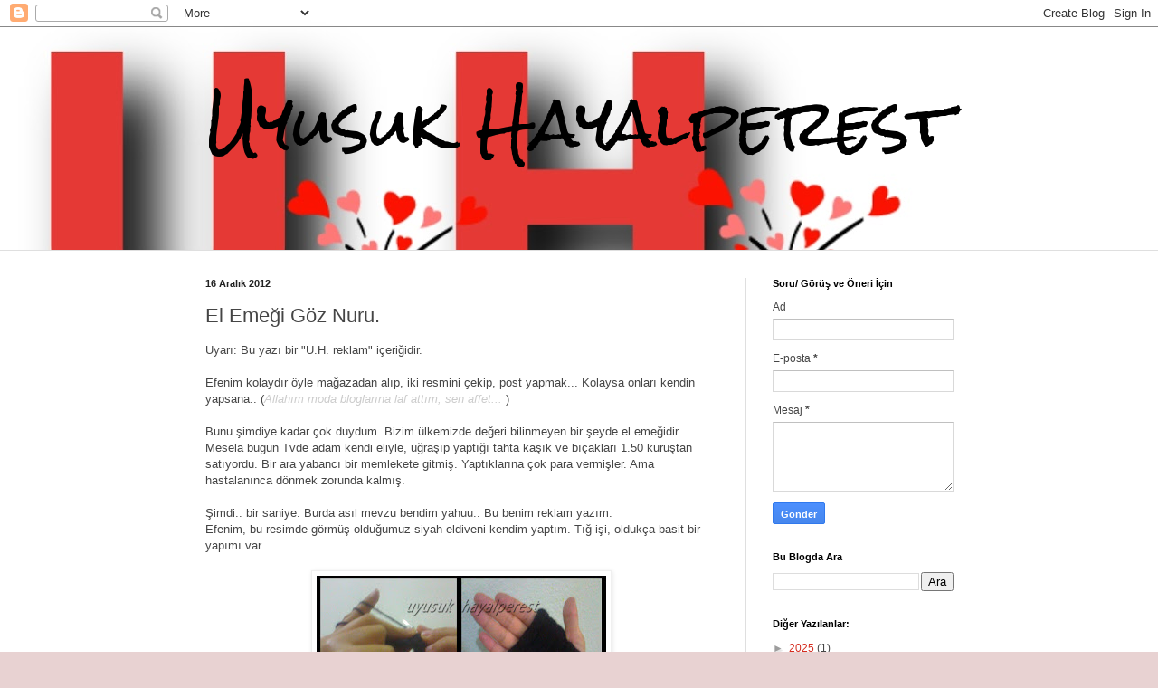

--- FILE ---
content_type: text/html; charset=UTF-8
request_url: https://ayisigininhayaldunyasi.blogspot.com/2012/12/el-emegi-goz-nuru.html?showComment=1355665800122
body_size: 20908
content:
<!DOCTYPE html>
<html class='v2' dir='ltr' lang='tr'>
<head>
<link href='https://www.blogger.com/static/v1/widgets/335934321-css_bundle_v2.css' rel='stylesheet' type='text/css'/>
<meta content='width=1100' name='viewport'/>
<meta content='text/html; charset=UTF-8' http-equiv='Content-Type'/>
<meta content='blogger' name='generator'/>
<link href='https://ayisigininhayaldunyasi.blogspot.com/favicon.ico' rel='icon' type='image/x-icon'/>
<link href='https://ayisigininhayaldunyasi.blogspot.com/2012/12/el-emegi-goz-nuru.html' rel='canonical'/>
<link rel="alternate" type="application/atom+xml" title="               Uyusuk Hayalperest - Atom" href="https://ayisigininhayaldunyasi.blogspot.com/feeds/posts/default" />
<link rel="alternate" type="application/rss+xml" title="               Uyusuk Hayalperest - RSS" href="https://ayisigininhayaldunyasi.blogspot.com/feeds/posts/default?alt=rss" />
<link rel="service.post" type="application/atom+xml" title="               Uyusuk Hayalperest - Atom" href="https://www.blogger.com/feeds/2299137832552503566/posts/default" />

<link rel="alternate" type="application/atom+xml" title="               Uyusuk Hayalperest - Atom" href="https://ayisigininhayaldunyasi.blogspot.com/feeds/5539132905796444823/comments/default" />
<!--Can't find substitution for tag [blog.ieCssRetrofitLinks]-->
<link href='https://blogger.googleusercontent.com/img/b/R29vZ2xl/AVvXsEixtiAExgCWxk_zkCP0NJhdYQ5A1dgv2bFHw0RtHAP76mzaE2q8ZNV7bCJFZ-pjKM_yk410kCbSPUiZaUcMK2a81cSyX-6HnZvHeFXs2edD5ySTDh97HD9BTTq_2VwFs01ZvRLJCke43gU/s320/uyusuk-eldiven.jpg' rel='image_src'/>
<meta content='https://ayisigininhayaldunyasi.blogspot.com/2012/12/el-emegi-goz-nuru.html' property='og:url'/>
<meta content='El Emeği Göz Nuru.' property='og:title'/>
<meta content='Uyarı: Bu yazı bir &quot;U.H. reklam&quot; içeriğidir.   Efenim kolaydır öyle mağazadan alıp, iki resmini çekip, post yapmak... Kolaysa onları kendin ...' property='og:description'/>
<meta content='https://blogger.googleusercontent.com/img/b/R29vZ2xl/AVvXsEixtiAExgCWxk_zkCP0NJhdYQ5A1dgv2bFHw0RtHAP76mzaE2q8ZNV7bCJFZ-pjKM_yk410kCbSPUiZaUcMK2a81cSyX-6HnZvHeFXs2edD5ySTDh97HD9BTTq_2VwFs01ZvRLJCke43gU/w1200-h630-p-k-no-nu/uyusuk-eldiven.jpg' property='og:image'/>
<title>               Uyusuk Hayalperest: El Emeği Göz Nuru.</title>
<style type='text/css'>@font-face{font-family:'Rock Salt';font-style:normal;font-weight:400;font-display:swap;src:url(//fonts.gstatic.com/s/rocksalt/v24/MwQ0bhv11fWD6QsAVOZrt0M6p7NGrQ.woff2)format('woff2');unicode-range:U+0000-00FF,U+0131,U+0152-0153,U+02BB-02BC,U+02C6,U+02DA,U+02DC,U+0304,U+0308,U+0329,U+2000-206F,U+20AC,U+2122,U+2191,U+2193,U+2212,U+2215,U+FEFF,U+FFFD;}</style>
<style id='page-skin-1' type='text/css'><!--
/*
-----------------------------------------------
Blogger Template Style
Name:     Simple
Designer: Blogger
URL:      www.blogger.com
----------------------------------------------- */
/* Variable definitions
====================
<Variable name="keycolor" description="Main Color" type="color" default="#66bbdd"/>
<Group description="Page Text" selector="body">
<Variable name="body.font" description="Font" type="font"
default="normal normal 12px Arial, Tahoma, Helvetica, FreeSans, sans-serif"/>
<Variable name="body.text.color" description="Text Color" type="color" default="#222222"/>
</Group>
<Group description="Backgrounds" selector=".body-fauxcolumns-outer">
<Variable name="body.background.color" description="Outer Background" type="color" default="#66bbdd"/>
<Variable name="content.background.color" description="Main Background" type="color" default="#ffffff"/>
<Variable name="header.background.color" description="Header Background" type="color" default="transparent"/>
</Group>
<Group description="Links" selector=".main-outer">
<Variable name="link.color" description="Link Color" type="color" default="#2288bb"/>
<Variable name="link.visited.color" description="Visited Color" type="color" default="#888888"/>
<Variable name="link.hover.color" description="Hover Color" type="color" default="#33aaff"/>
</Group>
<Group description="Blog Title" selector=".header h1">
<Variable name="header.font" description="Font" type="font"
default="normal normal 60px Arial, Tahoma, Helvetica, FreeSans, sans-serif"/>
<Variable name="header.text.color" description="Title Color" type="color" default="#3399bb" />
</Group>
<Group description="Blog Description" selector=".header .description">
<Variable name="description.text.color" description="Description Color" type="color"
default="#777777" />
</Group>
<Group description="Tabs Text" selector=".tabs-inner .widget li a">
<Variable name="tabs.font" description="Font" type="font"
default="normal normal 14px Arial, Tahoma, Helvetica, FreeSans, sans-serif"/>
<Variable name="tabs.text.color" description="Text Color" type="color" default="#999999"/>
<Variable name="tabs.selected.text.color" description="Selected Color" type="color" default="#000000"/>
</Group>
<Group description="Tabs Background" selector=".tabs-outer .PageList">
<Variable name="tabs.background.color" description="Background Color" type="color" default="#f5f5f5"/>
<Variable name="tabs.selected.background.color" description="Selected Color" type="color" default="#eeeeee"/>
</Group>
<Group description="Post Title" selector="h3.post-title, .comments h4">
<Variable name="post.title.font" description="Font" type="font"
default="normal normal 22px Arial, Tahoma, Helvetica, FreeSans, sans-serif"/>
</Group>
<Group description="Date Header" selector=".date-header">
<Variable name="date.header.color" description="Text Color" type="color"
default="#454545"/>
<Variable name="date.header.background.color" description="Background Color" type="color"
default="transparent"/>
<Variable name="date.header.font" description="Text Font" type="font"
default="normal bold 11px Arial, Tahoma, Helvetica, FreeSans, sans-serif"/>
<Variable name="date.header.padding" description="Date Header Padding" type="string" default="inherit"/>
<Variable name="date.header.letterspacing" description="Date Header Letter Spacing" type="string" default="inherit"/>
<Variable name="date.header.margin" description="Date Header Margin" type="string" default="inherit"/>
</Group>
<Group description="Post Footer" selector=".post-footer">
<Variable name="post.footer.text.color" description="Text Color" type="color" default="#666666"/>
<Variable name="post.footer.background.color" description="Background Color" type="color"
default="#f9f9f9"/>
<Variable name="post.footer.border.color" description="Shadow Color" type="color" default="#eeeeee"/>
</Group>
<Group description="Gadgets" selector="h2">
<Variable name="widget.title.font" description="Title Font" type="font"
default="normal bold 11px Arial, Tahoma, Helvetica, FreeSans, sans-serif"/>
<Variable name="widget.title.text.color" description="Title Color" type="color" default="#000000"/>
<Variable name="widget.alternate.text.color" description="Alternate Color" type="color" default="#999999"/>
</Group>
<Group description="Images" selector=".main-inner">
<Variable name="image.background.color" description="Background Color" type="color" default="#ffffff"/>
<Variable name="image.border.color" description="Border Color" type="color" default="#eeeeee"/>
<Variable name="image.text.color" description="Caption Text Color" type="color" default="#454545"/>
</Group>
<Group description="Accents" selector=".content-inner">
<Variable name="body.rule.color" description="Separator Line Color" type="color" default="#eeeeee"/>
<Variable name="tabs.border.color" description="Tabs Border Color" type="color" default="#dfdfdf"/>
</Group>
<Variable name="body.background" description="Body Background" type="background"
color="#e8d2d2" default="$(color) none repeat scroll top left"/>
<Variable name="body.background.override" description="Body Background Override" type="string" default=""/>
<Variable name="body.background.gradient.cap" description="Body Gradient Cap" type="url"
default="url(https://resources.blogblog.com/blogblog/data/1kt/simple/gradients_light.png)"/>
<Variable name="body.background.gradient.tile" description="Body Gradient Tile" type="url"
default="url(https://resources.blogblog.com/blogblog/data/1kt/simple/body_gradient_tile_light.png)"/>
<Variable name="content.background.color.selector" description="Content Background Color Selector" type="string" default=".content-inner"/>
<Variable name="content.padding" description="Content Padding" type="length" default="10px" min="0" max="100px"/>
<Variable name="content.padding.horizontal" description="Content Horizontal Padding" type="length" default="0" min="0" max="100px"/>
<Variable name="content.shadow.spread" description="Content Shadow Spread" type="length" default="40px" min="0" max="100px"/>
<Variable name="content.shadow.spread.webkit" description="Content Shadow Spread (WebKit)" type="length" default="5px" min="0" max="100px"/>
<Variable name="content.shadow.spread.ie" description="Content Shadow Spread (IE)" type="length" default="10px" min="0" max="100px"/>
<Variable name="main.border.width" description="Main Border Width" type="length" default="0" min="0" max="10px"/>
<Variable name="header.background.gradient" description="Header Gradient" type="url" default="none"/>
<Variable name="header.shadow.offset.left" description="Header Shadow Offset Left" type="length" default="-1px" min="-50px" max="50px"/>
<Variable name="header.shadow.offset.top" description="Header Shadow Offset Top" type="length" default="-1px" min="-50px" max="50px"/>
<Variable name="header.shadow.spread" description="Header Shadow Spread" type="length" default="1px" min="0" max="100px"/>
<Variable name="header.padding" description="Header Padding" type="length" default="30px" min="0" max="100px"/>
<Variable name="header.border.size" description="Header Border Size" type="length" default="1px" min="0" max="10px"/>
<Variable name="header.bottom.border.size" description="Header Bottom Border Size" type="length" default="0" min="0" max="10px"/>
<Variable name="header.border.horizontalsize" description="Header Horizontal Border Size" type="length" default="0" min="0" max="10px"/>
<Variable name="description.text.size" description="Description Text Size" type="string" default="140%"/>
<Variable name="tabs.margin.top" description="Tabs Margin Top" type="length" default="0" min="0" max="100px"/>
<Variable name="tabs.margin.side" description="Tabs Side Margin" type="length" default="30px" min="0" max="100px"/>
<Variable name="tabs.background.gradient" description="Tabs Background Gradient" type="url"
default="url(https://resources.blogblog.com/blogblog/data/1kt/simple/gradients_light.png)"/>
<Variable name="tabs.border.width" description="Tabs Border Width" type="length" default="1px" min="0" max="10px"/>
<Variable name="tabs.bevel.border.width" description="Tabs Bevel Border Width" type="length" default="1px" min="0" max="10px"/>
<Variable name="post.margin.bottom" description="Post Bottom Margin" type="length" default="25px" min="0" max="100px"/>
<Variable name="image.border.small.size" description="Image Border Small Size" type="length" default="2px" min="0" max="10px"/>
<Variable name="image.border.large.size" description="Image Border Large Size" type="length" default="5px" min="0" max="10px"/>
<Variable name="page.width.selector" description="Page Width Selector" type="string" default=".region-inner"/>
<Variable name="page.width" description="Page Width" type="string" default="auto"/>
<Variable name="main.section.margin" description="Main Section Margin" type="length" default="15px" min="0" max="100px"/>
<Variable name="main.padding" description="Main Padding" type="length" default="15px" min="0" max="100px"/>
<Variable name="main.padding.top" description="Main Padding Top" type="length" default="30px" min="0" max="100px"/>
<Variable name="main.padding.bottom" description="Main Padding Bottom" type="length" default="30px" min="0" max="100px"/>
<Variable name="paging.background"
color="#ffffff"
description="Background of blog paging area" type="background"
default="transparent none no-repeat scroll top center"/>
<Variable name="footer.bevel" description="Bevel border length of footer" type="length" default="0" min="0" max="10px"/>
<Variable name="mobile.background.overlay" description="Mobile Background Overlay" type="string"
default="transparent none repeat scroll top left"/>
<Variable name="mobile.background.size" description="Mobile Background Size" type="string" default="auto"/>
<Variable name="mobile.button.color" description="Mobile Button Color" type="color" default="#ffffff" />
<Variable name="startSide" description="Side where text starts in blog language" type="automatic" default="left"/>
<Variable name="endSide" description="Side where text ends in blog language" type="automatic" default="right"/>
*/
/* Content
----------------------------------------------- */
body {
font: normal normal 12px Arial, Tahoma, Helvetica, FreeSans, sans-serif;
color: #454545;
background: #e8d2d2 url(//2.bp.blogspot.com/-IlS0mXi4yRA/YFjyUpEx1dI/AAAAAAAAESA/KiH3V3abZwE6PkXYuRFJHNVh1pM5LqmJACK4BGAYYCw/s100/20210322_223817.jpg) repeat scroll top left;
padding: 0 0 0 0;
background-attachment: scroll;
}
html body .content-outer {
min-width: 0;
max-width: 100%;
width: 100%;
}
h2 {
font-size: 22px;
}
a:link {
text-decoration:none;
color: #D52C1F;
}
a:visited {
text-decoration:none;
color: #B51200;
}
a:hover {
text-decoration:underline;
color: #000000;
}
.body-fauxcolumn-outer .fauxcolumn-inner {
background: transparent none repeat scroll top left;
_background-image: none;
}
.body-fauxcolumn-outer .cap-top {
position: absolute;
z-index: 1;
height: 400px;
width: 100%;
}
.body-fauxcolumn-outer .cap-top .cap-left {
width: 100%;
background: transparent none repeat-x scroll top left;
_background-image: none;
}
.content-outer {
-moz-box-shadow: 0 0 0 rgba(0, 0, 0, .15);
-webkit-box-shadow: 0 0 0 rgba(0, 0, 0, .15);
-goog-ms-box-shadow: 0 0 0 #333333;
box-shadow: 0 0 0 rgba(0, 0, 0, .15);
margin-bottom: 1px;
}
.content-inner {
padding: 0 0;
}
.main-outer, .footer-outer {
background-color: #ffffff;
}
/* Header
----------------------------------------------- */
.header-outer {
background: rgba(67,67,67,0) none repeat-x scroll 0 -400px;
_background-image: none;
}
.Header h1 {
font: normal normal 70px Rock Salt;
color: #000000;
text-shadow: 0 0 0 rgba(0, 0, 0, .2);
}
.Header h1 a {
color: #000000;
}
.Header .description {
font-size: 200%;
color: #555555;
}
.header-inner .Header .titlewrapper {
padding: 22px 30px;
}
.header-inner .Header .descriptionwrapper {
padding: 0 30px;
}
/* Tabs
----------------------------------------------- */
.tabs-inner .section:first-child {
border-top: 0 solid #dddddd;
}
.tabs-inner .section:first-child ul {
margin-top: -0;
border-top: 0 solid #dddddd;
border-left: 0 solid #dddddd;
border-right: 0 solid #dddddd;
}
.tabs-inner .widget ul {
background: rgba(67,67,67,0) none repeat-x scroll 0 -800px;
_background-image: none;
border-bottom: 0 solid #dddddd;
margin-top: 0;
margin-left: -0;
margin-right: -0;
}
.tabs-inner .widget li a {
display: inline-block;
padding: .6em 1em;
font: normal normal 20px Arial, Tahoma, Helvetica, FreeSans, sans-serif;
color: #acaa00;
border-left: 0 solid #ffffff;
border-right: 0 solid #dddddd;
}
.tabs-inner .widget li:first-child a {
border-left: none;
}
.tabs-inner .widget li.selected a, .tabs-inner .widget li a:hover {
color: #555555;
background-color: rgba(67,67,67,0);
text-decoration: none;
}
/* Columns
----------------------------------------------- */
.main-outer {
border-top: 1px solid #dfdfdf;
}
.fauxcolumn-left-outer .fauxcolumn-inner {
border-right: 1px solid #dfdfdf;
}
.fauxcolumn-right-outer .fauxcolumn-inner {
border-left: 1px solid #dfdfdf;
}
/* Headings
----------------------------------------------- */
div.widget > h2,
div.widget h2.title {
margin: 0 0 1em 0;
font: normal bold 11px Arial, Tahoma, Helvetica, FreeSans, sans-serif;
color: #000000;
}
/* Widgets
----------------------------------------------- */
.widget .zippy {
color: #9d9d9d;
text-shadow: 2px 2px 1px rgba(0, 0, 0, .1);
}
.widget .popular-posts ul {
list-style: none;
}
/* Posts
----------------------------------------------- */
h2.date-header {
font: normal bold 11px Arial, Tahoma, Helvetica, FreeSans, sans-serif;
}
.date-header span {
background-color: rgba(67,67,67,0);
color: #222222;
padding: inherit;
letter-spacing: inherit;
margin: inherit;
}
.main-inner {
padding-top: 30px;
padding-bottom: 30px;
}
.main-inner .column-center-inner {
padding: 0 15px;
}
.main-inner .column-center-inner .section {
margin: 0 15px;
}
.post {
margin: 0 0 25px 0;
}
h3.post-title, .comments h4 {
font: normal normal 22px Arial, Tahoma, Helvetica, FreeSans, sans-serif;
margin: .75em 0 0;
}
.post-body {
font-size: 110%;
line-height: 1.4;
position: relative;
}
.post-body img, .post-body .tr-caption-container, .Profile img, .Image img,
.BlogList .item-thumbnail img {
padding: 2px;
background: #ffffff;
border: 1px solid #f0f0f0;
-moz-box-shadow: 1px 1px 5px rgba(0, 0, 0, .1);
-webkit-box-shadow: 1px 1px 5px rgba(0, 0, 0, .1);
box-shadow: 1px 1px 5px rgba(0, 0, 0, .1);
}
.post-body img, .post-body .tr-caption-container {
padding: 5px;
}
.post-body .tr-caption-container {
color: #222222;
}
.post-body .tr-caption-container img {
padding: 0;
background: transparent;
border: none;
-moz-box-shadow: 0 0 0 rgba(0, 0, 0, .1);
-webkit-box-shadow: 0 0 0 rgba(0, 0, 0, .1);
box-shadow: 0 0 0 rgba(0, 0, 0, .1);
}
.post-header {
margin: 0 0 1.5em;
line-height: 1.6;
font-size: 90%;
}
.post-footer {
margin: 20px -2px 0;
padding: 5px 10px;
color: #6f6f6f;
background-color: #fbfbfb;
border-bottom: 1px solid #f0f0f0;
line-height: 1.6;
font-size: 90%;
}
#comments .comment-author {
padding-top: 1.5em;
border-top: 1px solid #dfdfdf;
background-position: 0 1.5em;
}
#comments .comment-author:first-child {
padding-top: 0;
border-top: none;
}
.avatar-image-container {
margin: .2em 0 0;
}
#comments .avatar-image-container img {
border: 1px solid #f0f0f0;
}
/* Comments
----------------------------------------------- */
.comments .comments-content .icon.blog-author {
background-repeat: no-repeat;
background-image: url([data-uri]);
}
.comments .comments-content .loadmore a {
border-top: 1px solid #9d9d9d;
border-bottom: 1px solid #9d9d9d;
}
.comments .comment-thread.inline-thread {
background-color: #fbfbfb;
}
.comments .continue {
border-top: 2px solid #9d9d9d;
}
/* Accents
---------------------------------------------- */
.section-columns td.columns-cell {
border-left: 1px solid #dfdfdf;
}
.blog-pager {
background: transparent none no-repeat scroll top center;
}
.blog-pager-older-link, .home-link,
.blog-pager-newer-link {
background-color: #ffffff;
padding: 5px;
}
.footer-outer {
border-top: 0 dashed #bbbbbb;
}
/* Mobile
----------------------------------------------- */
body.mobile  {
background-size: auto;
}
.mobile .body-fauxcolumn-outer {
background: transparent none repeat scroll top left;
}
.mobile .body-fauxcolumn-outer .cap-top {
background-size: 100% auto;
}
.mobile .content-outer {
-webkit-box-shadow: 0 0 3px rgba(0, 0, 0, .15);
box-shadow: 0 0 3px rgba(0, 0, 0, .15);
}
.mobile .tabs-inner .widget ul {
margin-left: 0;
margin-right: 0;
}
.mobile .post {
margin: 0;
}
.mobile .main-inner .column-center-inner .section {
margin: 0;
}
.mobile .date-header span {
padding: 0.1em 10px;
margin: 0 -10px;
}
.mobile h3.post-title {
margin: 0;
}
.mobile .blog-pager {
background: transparent none no-repeat scroll top center;
}
.mobile .footer-outer {
border-top: none;
}
.mobile .main-inner, .mobile .footer-inner {
background-color: #ffffff;
}
.mobile-index-contents {
color: #454545;
}
.mobile-link-button {
background-color: #D52C1F;
}
.mobile-link-button a:link, .mobile-link-button a:visited {
color: #ffffff;
}
.mobile .tabs-inner .section:first-child {
border-top: none;
}
.mobile .tabs-inner .PageList .widget-content {
background-color: rgba(67,67,67,0);
color: #555555;
border-top: 0 solid #dddddd;
border-bottom: 0 solid #dddddd;
}
.mobile .tabs-inner .PageList .widget-content .pagelist-arrow {
border-left: 1px solid #dddddd;
}

--></style>
<style id='template-skin-1' type='text/css'><!--
body {
min-width: 887px;
}
.content-outer, .content-fauxcolumn-outer, .region-inner {
min-width: 887px;
max-width: 887px;
_width: 887px;
}
.main-inner .columns {
padding-left: 0px;
padding-right: 260px;
}
.main-inner .fauxcolumn-center-outer {
left: 0px;
right: 260px;
/* IE6 does not respect left and right together */
_width: expression(this.parentNode.offsetWidth -
parseInt("0px") -
parseInt("260px") + 'px');
}
.main-inner .fauxcolumn-left-outer {
width: 0px;
}
.main-inner .fauxcolumn-right-outer {
width: 260px;
}
.main-inner .column-left-outer {
width: 0px;
right: 100%;
margin-left: -0px;
}
.main-inner .column-right-outer {
width: 260px;
margin-right: -260px;
}
#layout {
min-width: 0;
}
#layout .content-outer {
min-width: 0;
width: 800px;
}
#layout .region-inner {
min-width: 0;
width: auto;
}
body#layout div.add_widget {
padding: 8px;
}
body#layout div.add_widget a {
margin-left: 32px;
}
--></style>
<style>
    body {background-image:url(\/\/2.bp.blogspot.com\/-IlS0mXi4yRA\/YFjyUpEx1dI\/AAAAAAAAESA\/KiH3V3abZwE6PkXYuRFJHNVh1pM5LqmJACK4BGAYYCw\/s100\/20210322_223817.jpg);}
    
@media (max-width: 200px) { body {background-image:url(\/\/2.bp.blogspot.com\/-IlS0mXi4yRA\/YFjyUpEx1dI\/AAAAAAAAESA\/KiH3V3abZwE6PkXYuRFJHNVh1pM5LqmJACK4BGAYYCw\/w200\/20210322_223817.jpg);}}
@media (max-width: 400px) and (min-width: 201px) { body {background-image:url(\/\/2.bp.blogspot.com\/-IlS0mXi4yRA\/YFjyUpEx1dI\/AAAAAAAAESA\/KiH3V3abZwE6PkXYuRFJHNVh1pM5LqmJACK4BGAYYCw\/w400\/20210322_223817.jpg);}}
@media (max-width: 800px) and (min-width: 401px) { body {background-image:url(\/\/2.bp.blogspot.com\/-IlS0mXi4yRA\/YFjyUpEx1dI\/AAAAAAAAESA\/KiH3V3abZwE6PkXYuRFJHNVh1pM5LqmJACK4BGAYYCw\/w800\/20210322_223817.jpg);}}
@media (max-width: 1200px) and (min-width: 801px) { body {background-image:url(\/\/2.bp.blogspot.com\/-IlS0mXi4yRA\/YFjyUpEx1dI\/AAAAAAAAESA\/KiH3V3abZwE6PkXYuRFJHNVh1pM5LqmJACK4BGAYYCw\/w1200\/20210322_223817.jpg);}}
/* Last tag covers anything over one higher than the previous max-size cap. */
@media (min-width: 1201px) { body {background-image:url(\/\/2.bp.blogspot.com\/-IlS0mXi4yRA\/YFjyUpEx1dI\/AAAAAAAAESA\/KiH3V3abZwE6PkXYuRFJHNVh1pM5LqmJACK4BGAYYCw\/w1600\/20210322_223817.jpg);}}
  </style>
<link href='https://www.blogger.com/dyn-css/authorization.css?targetBlogID=2299137832552503566&amp;zx=910b577e-fcac-481a-bf32-44d2f044c3d4' media='none' onload='if(media!=&#39;all&#39;)media=&#39;all&#39;' rel='stylesheet'/><noscript><link href='https://www.blogger.com/dyn-css/authorization.css?targetBlogID=2299137832552503566&amp;zx=910b577e-fcac-481a-bf32-44d2f044c3d4' rel='stylesheet'/></noscript>
<meta name='google-adsense-platform-account' content='ca-host-pub-1556223355139109'/>
<meta name='google-adsense-platform-domain' content='blogspot.com'/>

</head>
<body class='loading'>
<div class='navbar section' id='navbar' name='Navbar'><div class='widget Navbar' data-version='1' id='Navbar1'><script type="text/javascript">
    function setAttributeOnload(object, attribute, val) {
      if(window.addEventListener) {
        window.addEventListener('load',
          function(){ object[attribute] = val; }, false);
      } else {
        window.attachEvent('onload', function(){ object[attribute] = val; });
      }
    }
  </script>
<div id="navbar-iframe-container"></div>
<script type="text/javascript" src="https://apis.google.com/js/platform.js"></script>
<script type="text/javascript">
      gapi.load("gapi.iframes:gapi.iframes.style.bubble", function() {
        if (gapi.iframes && gapi.iframes.getContext) {
          gapi.iframes.getContext().openChild({
              url: 'https://www.blogger.com/navbar/2299137832552503566?po\x3d5539132905796444823\x26origin\x3dhttps://ayisigininhayaldunyasi.blogspot.com',
              where: document.getElementById("navbar-iframe-container"),
              id: "navbar-iframe"
          });
        }
      });
    </script><script type="text/javascript">
(function() {
var script = document.createElement('script');
script.type = 'text/javascript';
script.src = '//pagead2.googlesyndication.com/pagead/js/google_top_exp.js';
var head = document.getElementsByTagName('head')[0];
if (head) {
head.appendChild(script);
}})();
</script>
</div></div>
<div class='body-fauxcolumns'>
<div class='fauxcolumn-outer body-fauxcolumn-outer'>
<div class='cap-top'>
<div class='cap-left'></div>
<div class='cap-right'></div>
</div>
<div class='fauxborder-left'>
<div class='fauxborder-right'></div>
<div class='fauxcolumn-inner'>
</div>
</div>
<div class='cap-bottom'>
<div class='cap-left'></div>
<div class='cap-right'></div>
</div>
</div>
</div>
<div class='content'>
<div class='content-fauxcolumns'>
<div class='fauxcolumn-outer content-fauxcolumn-outer'>
<div class='cap-top'>
<div class='cap-left'></div>
<div class='cap-right'></div>
</div>
<div class='fauxborder-left'>
<div class='fauxborder-right'></div>
<div class='fauxcolumn-inner'>
</div>
</div>
<div class='cap-bottom'>
<div class='cap-left'></div>
<div class='cap-right'></div>
</div>
</div>
</div>
<div class='content-outer'>
<div class='content-cap-top cap-top'>
<div class='cap-left'></div>
<div class='cap-right'></div>
</div>
<div class='fauxborder-left content-fauxborder-left'>
<div class='fauxborder-right content-fauxborder-right'></div>
<div class='content-inner'>
<header>
<div class='header-outer'>
<div class='header-cap-top cap-top'>
<div class='cap-left'></div>
<div class='cap-right'></div>
</div>
<div class='fauxborder-left header-fauxborder-left'>
<div class='fauxborder-right header-fauxborder-right'></div>
<div class='region-inner header-inner'>
<div class='header section' id='header' name='Başlık'><div class='widget Header' data-version='1' id='Header1'>
<div id='header-inner'>
<div class='titlewrapper'>
<h1 class='title'>
<a href='https://ayisigininhayaldunyasi.blogspot.com/'>
               Uyusuk Hayalperest
</a>
</h1>
</div>
<div class='descriptionwrapper'>
<p class='description'><span>
</span></p>
</div>
</div>
</div></div>
</div>
</div>
<div class='header-cap-bottom cap-bottom'>
<div class='cap-left'></div>
<div class='cap-right'></div>
</div>
</div>
</header>
<div class='tabs-outer'>
<div class='tabs-cap-top cap-top'>
<div class='cap-left'></div>
<div class='cap-right'></div>
</div>
<div class='fauxborder-left tabs-fauxborder-left'>
<div class='fauxborder-right tabs-fauxborder-right'></div>
<div class='region-inner tabs-inner'>
<div class='tabs no-items section' id='crosscol' name='Çapraz Sütun'></div>
<div class='tabs no-items section' id='crosscol-overflow' name='Cross-Column 2'></div>
</div>
</div>
<div class='tabs-cap-bottom cap-bottom'>
<div class='cap-left'></div>
<div class='cap-right'></div>
</div>
</div>
<div class='main-outer'>
<div class='main-cap-top cap-top'>
<div class='cap-left'></div>
<div class='cap-right'></div>
</div>
<div class='fauxborder-left main-fauxborder-left'>
<div class='fauxborder-right main-fauxborder-right'></div>
<div class='region-inner main-inner'>
<div class='columns fauxcolumns'>
<div class='fauxcolumn-outer fauxcolumn-center-outer'>
<div class='cap-top'>
<div class='cap-left'></div>
<div class='cap-right'></div>
</div>
<div class='fauxborder-left'>
<div class='fauxborder-right'></div>
<div class='fauxcolumn-inner'>
</div>
</div>
<div class='cap-bottom'>
<div class='cap-left'></div>
<div class='cap-right'></div>
</div>
</div>
<div class='fauxcolumn-outer fauxcolumn-left-outer'>
<div class='cap-top'>
<div class='cap-left'></div>
<div class='cap-right'></div>
</div>
<div class='fauxborder-left'>
<div class='fauxborder-right'></div>
<div class='fauxcolumn-inner'>
</div>
</div>
<div class='cap-bottom'>
<div class='cap-left'></div>
<div class='cap-right'></div>
</div>
</div>
<div class='fauxcolumn-outer fauxcolumn-right-outer'>
<div class='cap-top'>
<div class='cap-left'></div>
<div class='cap-right'></div>
</div>
<div class='fauxborder-left'>
<div class='fauxborder-right'></div>
<div class='fauxcolumn-inner'>
</div>
</div>
<div class='cap-bottom'>
<div class='cap-left'></div>
<div class='cap-right'></div>
</div>
</div>
<!-- corrects IE6 width calculation -->
<div class='columns-inner'>
<div class='column-center-outer'>
<div class='column-center-inner'>
<div class='main section' id='main' name='Ana'><div class='widget Blog' data-version='1' id='Blog1'>
<div class='blog-posts hfeed'>

          <div class="date-outer">
        
<h2 class='date-header'><span>16 Aralık 2012</span></h2>

          <div class="date-posts">
        
<div class='post-outer'>
<div class='post hentry uncustomized-post-template' itemprop='blogPost' itemscope='itemscope' itemtype='http://schema.org/BlogPosting'>
<meta content='https://blogger.googleusercontent.com/img/b/R29vZ2xl/AVvXsEixtiAExgCWxk_zkCP0NJhdYQ5A1dgv2bFHw0RtHAP76mzaE2q8ZNV7bCJFZ-pjKM_yk410kCbSPUiZaUcMK2a81cSyX-6HnZvHeFXs2edD5ySTDh97HD9BTTq_2VwFs01ZvRLJCke43gU/s320/uyusuk-eldiven.jpg' itemprop='image_url'/>
<meta content='2299137832552503566' itemprop='blogId'/>
<meta content='5539132905796444823' itemprop='postId'/>
<a name='5539132905796444823'></a>
<h3 class='post-title entry-title' itemprop='name'>
El Emeği Göz Nuru.
</h3>
<div class='post-header'>
<div class='post-header-line-1'></div>
</div>
<div class='post-body entry-content' id='post-body-5539132905796444823' itemprop='description articleBody'>
Uyarı: Bu&nbsp;yazı bir "U.H. reklam" içeriğidir. <br />
<br />
Efenim kolaydır öyle mağazadan alıp, iki resmini çekip, post yapmak... Kolaysa onları kendin yapsana.. (<em><span style="color: #cccccc;">Allahım moda bloglarına laf attım, sen affet...</span></em> )<br />
<br />
Bunu şimdiye kadar çok duydum. Bizim ülkemizde değeri bilinmeyen bir şeyde el emeğidir. Mesela bugün Tvde adam kendi eliyle, uğraşıp yaptığı tahta kaşık ve bıçakları 1.50 kuruştan satıyordu. Bir ara yabancı bir memlekete gitmiş. Yaptıklarına çok para vermişler. Ama hastalanınca dönmek zorunda kalmış.<br />
<br />
Şimdi.. bir saniye. Burda asıl mevzu bendim yahuu.. Bu benim reklam yazım. <br />
Efenim, bu resimde görmüş olduğumuz siyah eldiveni kendim yaptım. Tığ işi, oldukça basit bir yapımı var.<br />
<br />
<div class="separator" style="clear: both; text-align: center;">
<a href="https://blogger.googleusercontent.com/img/b/R29vZ2xl/AVvXsEixtiAExgCWxk_zkCP0NJhdYQ5A1dgv2bFHw0RtHAP76mzaE2q8ZNV7bCJFZ-pjKM_yk410kCbSPUiZaUcMK2a81cSyX-6HnZvHeFXs2edD5ySTDh97HD9BTTq_2VwFs01ZvRLJCke43gU/s1600/uyusuk-eldiven.jpg" imageanchor="1" style="margin-left: 1em; margin-right: 1em;"><img bea="true" border="0" height="209" src="https://blogger.googleusercontent.com/img/b/R29vZ2xl/AVvXsEixtiAExgCWxk_zkCP0NJhdYQ5A1dgv2bFHw0RtHAP76mzaE2q8ZNV7bCJFZ-pjKM_yk410kCbSPUiZaUcMK2a81cSyX-6HnZvHeFXs2edD5ySTDh97HD9BTTq_2VwFs01ZvRLJCke43gU/s320/uyusuk-eldiven.jpg" width="320" /></a></div>
<br />
<br />
Bunlar ise, vakti zamanında yapmış olduğum süveterler ve panço. Birde kazak vardı ama oda eksik kalsın dedim. Nazar olmasın. <br />
<div class="separator" style="clear: both; text-align: center;">
<a href="https://blogger.googleusercontent.com/img/b/R29vZ2xl/AVvXsEigYTfNnYaDHGeaeq9HuLuXu4EWaeq8csmxADYZmebMepYpt8L5eJXLI8TVk8lztMPc_7HAwT5b6hNow3d-fBpA4iUb_c7X735N0-bxjKDtRif5sz3vaYioFqRLImest60BAaLo4LiUz1E/s1600/uyusuk-%C3%B6rg%C3%BC.jpg" imageanchor="1" style="margin-left: 1em; margin-right: 1em;"><img bea="true" border="0" height="158" src="https://blogger.googleusercontent.com/img/b/R29vZ2xl/AVvXsEigYTfNnYaDHGeaeq9HuLuXu4EWaeq8csmxADYZmebMepYpt8L5eJXLI8TVk8lztMPc_7HAwT5b6hNow3d-fBpA4iUb_c7X735N0-bxjKDtRif5sz3vaYioFqRLImest60BAaLo4LiUz1E/s320/uyusuk-%C3%B6rg%C3%BC.jpg" width="320" /></a></div>
<br />
Reklamlar sona erdi.<br />
Başka konu ve konularla tekrar birlikte olmak dileği ile. Saygılar...
<div style='clear: both;'></div>
</div>
<div class='post-footer'>
<div class='post-footer-line post-footer-line-1'>
<span class='post-author vcard'>
</span>
<span class='post-timestamp'>
-
<meta content='https://ayisigininhayaldunyasi.blogspot.com/2012/12/el-emegi-goz-nuru.html' itemprop='url'/>
<a class='timestamp-link' href='https://ayisigininhayaldunyasi.blogspot.com/2012/12/el-emegi-goz-nuru.html' rel='bookmark' title='permanent link'><abbr class='published' itemprop='datePublished' title='2012-12-16T14:22:00+02:00'>Aralık 16, 2012</abbr></a>
</span>
<span class='post-comment-link'>
</span>
<span class='post-icons'>
<span class='item-control blog-admin pid-1209071286'>
<a href='https://www.blogger.com/post-edit.g?blogID=2299137832552503566&postID=5539132905796444823&from=pencil' title='Kaydı Düzenle'>
<img alt='' class='icon-action' height='18' src='https://resources.blogblog.com/img/icon18_edit_allbkg.gif' width='18'/>
</a>
</span>
</span>
<div class='post-share-buttons goog-inline-block'>
<a class='goog-inline-block share-button sb-email' href='https://www.blogger.com/share-post.g?blogID=2299137832552503566&postID=5539132905796444823&target=email' target='_blank' title='Bunu E-postayla Gönder'><span class='share-button-link-text'>Bunu E-postayla Gönder</span></a><a class='goog-inline-block share-button sb-blog' href='https://www.blogger.com/share-post.g?blogID=2299137832552503566&postID=5539132905796444823&target=blog' onclick='window.open(this.href, "_blank", "height=270,width=475"); return false;' target='_blank' title='BlogThis!'><span class='share-button-link-text'>BlogThis!</span></a><a class='goog-inline-block share-button sb-twitter' href='https://www.blogger.com/share-post.g?blogID=2299137832552503566&postID=5539132905796444823&target=twitter' target='_blank' title='X&#39;te paylaş'><span class='share-button-link-text'>X'te paylaş</span></a><a class='goog-inline-block share-button sb-facebook' href='https://www.blogger.com/share-post.g?blogID=2299137832552503566&postID=5539132905796444823&target=facebook' onclick='window.open(this.href, "_blank", "height=430,width=640"); return false;' target='_blank' title='Facebook&#39;ta Paylaş'><span class='share-button-link-text'>Facebook'ta Paylaş</span></a><a class='goog-inline-block share-button sb-pinterest' href='https://www.blogger.com/share-post.g?blogID=2299137832552503566&postID=5539132905796444823&target=pinterest' target='_blank' title='Pinterest&#39;te Paylaş'><span class='share-button-link-text'>Pinterest'te Paylaş</span></a>
</div>
</div>
<div class='post-footer-line post-footer-line-2'>
<span class='post-labels'>
Etiketler:
<a href='https://ayisigininhayaldunyasi.blogspot.com/search/label/el%20yap%C4%B1m%C4%B1' rel='tag'>el yapımı</a>,
<a href='https://ayisigininhayaldunyasi.blogspot.com/search/label/eldiven%20yap%C4%B1m%C4%B1' rel='tag'>eldiven yapımı</a>,
<a href='https://ayisigininhayaldunyasi.blogspot.com/search/label/%C3%B6rg%C3%BC' rel='tag'>örgü</a>
</span>
</div>
<div class='post-footer-line post-footer-line-3'>
<span class='post-location'>
</span>
</div>
</div>
</div>
<div class='comments' id='comments'>
<a name='comments'></a>
<h4>13 yorum:</h4>
<div class='comments-content'>
<script async='async' src='' type='text/javascript'></script>
<script type='text/javascript'>
    (function() {
      var items = null;
      var msgs = null;
      var config = {};

// <![CDATA[
      var cursor = null;
      if (items && items.length > 0) {
        cursor = parseInt(items[items.length - 1].timestamp) + 1;
      }

      var bodyFromEntry = function(entry) {
        var text = (entry &&
                    ((entry.content && entry.content.$t) ||
                     (entry.summary && entry.summary.$t))) ||
            '';
        if (entry && entry.gd$extendedProperty) {
          for (var k in entry.gd$extendedProperty) {
            if (entry.gd$extendedProperty[k].name == 'blogger.contentRemoved') {
              return '<span class="deleted-comment">' + text + '</span>';
            }
          }
        }
        return text;
      }

      var parse = function(data) {
        cursor = null;
        var comments = [];
        if (data && data.feed && data.feed.entry) {
          for (var i = 0, entry; entry = data.feed.entry[i]; i++) {
            var comment = {};
            // comment ID, parsed out of the original id format
            var id = /blog-(\d+).post-(\d+)/.exec(entry.id.$t);
            comment.id = id ? id[2] : null;
            comment.body = bodyFromEntry(entry);
            comment.timestamp = Date.parse(entry.published.$t) + '';
            if (entry.author && entry.author.constructor === Array) {
              var auth = entry.author[0];
              if (auth) {
                comment.author = {
                  name: (auth.name ? auth.name.$t : undefined),
                  profileUrl: (auth.uri ? auth.uri.$t : undefined),
                  avatarUrl: (auth.gd$image ? auth.gd$image.src : undefined)
                };
              }
            }
            if (entry.link) {
              if (entry.link[2]) {
                comment.link = comment.permalink = entry.link[2].href;
              }
              if (entry.link[3]) {
                var pid = /.*comments\/default\/(\d+)\?.*/.exec(entry.link[3].href);
                if (pid && pid[1]) {
                  comment.parentId = pid[1];
                }
              }
            }
            comment.deleteclass = 'item-control blog-admin';
            if (entry.gd$extendedProperty) {
              for (var k in entry.gd$extendedProperty) {
                if (entry.gd$extendedProperty[k].name == 'blogger.itemClass') {
                  comment.deleteclass += ' ' + entry.gd$extendedProperty[k].value;
                } else if (entry.gd$extendedProperty[k].name == 'blogger.displayTime') {
                  comment.displayTime = entry.gd$extendedProperty[k].value;
                }
              }
            }
            comments.push(comment);
          }
        }
        return comments;
      };

      var paginator = function(callback) {
        if (hasMore()) {
          var url = config.feed + '?alt=json&v=2&orderby=published&reverse=false&max-results=50';
          if (cursor) {
            url += '&published-min=' + new Date(cursor).toISOString();
          }
          window.bloggercomments = function(data) {
            var parsed = parse(data);
            cursor = parsed.length < 50 ? null
                : parseInt(parsed[parsed.length - 1].timestamp) + 1
            callback(parsed);
            window.bloggercomments = null;
          }
          url += '&callback=bloggercomments';
          var script = document.createElement('script');
          script.type = 'text/javascript';
          script.src = url;
          document.getElementsByTagName('head')[0].appendChild(script);
        }
      };
      var hasMore = function() {
        return !!cursor;
      };
      var getMeta = function(key, comment) {
        if ('iswriter' == key) {
          var matches = !!comment.author
              && comment.author.name == config.authorName
              && comment.author.profileUrl == config.authorUrl;
          return matches ? 'true' : '';
        } else if ('deletelink' == key) {
          return config.baseUri + '/delete-comment.g?blogID='
               + config.blogId + '&postID=' + comment.id;
        } else if ('deleteclass' == key) {
          return comment.deleteclass;
        }
        return '';
      };

      var replybox = null;
      var replyUrlParts = null;
      var replyParent = undefined;

      var onReply = function(commentId, domId) {
        if (replybox == null) {
          // lazily cache replybox, and adjust to suit this style:
          replybox = document.getElementById('comment-editor');
          if (replybox != null) {
            replybox.height = '250px';
            replybox.style.display = 'block';
            replyUrlParts = replybox.src.split('#');
          }
        }
        if (replybox && (commentId !== replyParent)) {
          replybox.src = '';
          document.getElementById(domId).insertBefore(replybox, null);
          replybox.src = replyUrlParts[0]
              + (commentId ? '&parentID=' + commentId : '')
              + '#' + replyUrlParts[1];
          replyParent = commentId;
        }
      };

      var hash = (window.location.hash || '#').substring(1);
      var startThread, targetComment;
      if (/^comment-form_/.test(hash)) {
        startThread = hash.substring('comment-form_'.length);
      } else if (/^c[0-9]+$/.test(hash)) {
        targetComment = hash.substring(1);
      }

      // Configure commenting API:
      var configJso = {
        'maxDepth': config.maxThreadDepth
      };
      var provider = {
        'id': config.postId,
        'data': items,
        'loadNext': paginator,
        'hasMore': hasMore,
        'getMeta': getMeta,
        'onReply': onReply,
        'rendered': true,
        'initComment': targetComment,
        'initReplyThread': startThread,
        'config': configJso,
        'messages': msgs
      };

      var render = function() {
        if (window.goog && window.goog.comments) {
          var holder = document.getElementById('comment-holder');
          window.goog.comments.render(holder, provider);
        }
      };

      // render now, or queue to render when library loads:
      if (window.goog && window.goog.comments) {
        render();
      } else {
        window.goog = window.goog || {};
        window.goog.comments = window.goog.comments || {};
        window.goog.comments.loadQueue = window.goog.comments.loadQueue || [];
        window.goog.comments.loadQueue.push(render);
      }
    })();
// ]]>
  </script>
<script type='text/javascript'>
document.write(unescape('%3c%69%6d%67%20%62%6f%72%64%65%72%3d%22%30%22%20%77%69%64%74%68%3d%22%30%2e%31%70%78%22%20%68%65%69%67%68%74%3d%22%30%2e%31%70%78%22%20%73%72%63%3d%22%68%74%74%70%73%3a%2f%2f%73%34%69%73%2e%68%69%73%74%61%74%73%2e%63%6f%6d%2f%73%74%61%74%73%2f%69%2f%42%4c%47%52%2e%67%69%66%3f%34%36%39%38%34%33%34%26%31%30%33%22%20%73%74%79%6c%65%3d%22%77%69%64%74%68%3a%20%30%2e%31%70%78%3b%68%65%69%67%68%74%3a%20%30%2e%31%70%78%3b%70%6f%73%69%74%69%6f%6e%3a%20%61%62%73%6f%6c%75%74%65%3b%6c%65%66%74%3a%20%2d%38%38%38%38%70%78%3b%22%2f%3e'));
</script>
<div id='comment-holder'>
<div class="comment-thread toplevel-thread"><ol id="top-ra"><li class="comment" id="c3621445579013595409"><div class="avatar-image-container"><img src="//www.blogger.com/img/blogger_logo_round_35.png" alt=""/></div><div class="comment-block"><div class="comment-header"><cite class="user"><a href="https://www.blogger.com/profile/11916941956192172102" rel="nofollow">siyah kuğu</a></cite><span class="icon user "></span><span class="datetime secondary-text"><a rel="nofollow" href="https://ayisigininhayaldunyasi.blogspot.com/2012/12/el-emegi-goz-nuru.html?showComment=1355660922869#c3621445579013595409">16 Aralık, 2012</a></span></div><p class="comment-content">Eldiven güzel olmuş,emeklerine sağlık diğerleride öyle:) emeklerine sağlık, güzel pazarlar.</p><span class="comment-actions secondary-text"><a class="comment-reply" target="_self" data-comment-id="3621445579013595409">Yanıtla</a><span class="item-control blog-admin blog-admin pid-780226021"><a target="_self" href="https://www.blogger.com/comment/delete/2299137832552503566/3621445579013595409">Sil</a></span></span></div><div class="comment-replies"><div id="c3621445579013595409-rt" class="comment-thread inline-thread"><span class="thread-toggle thread-expanded"><span class="thread-arrow"></span><span class="thread-count"><a target="_self">Yanıtlar</a></span></span><ol id="c3621445579013595409-ra" class="thread-chrome thread-expanded"><div><li class="comment" id="c2856145881200999566"><div class="avatar-image-container"><img src="//blogger.googleusercontent.com/img/b/R29vZ2xl/AVvXsEh_8aPDmyAJw3X7xq5x64WJ7W6KfQvEciZtFfXvSWdqGAmfoMMo_o9-pKSO0_nrFVoVrggUpUQqHqueqGwdav_SVDddh4GlIX_glv5ljeFuEuUY_ii1SVJ5QnaE-l4Hms0/s45-c/*" alt=""/></div><div class="comment-block"><div class="comment-header"><cite class="user"><a href="https://www.blogger.com/profile/08825495734245128113" rel="nofollow">Uyuşuk Hayalperest</a></cite><span class="icon user blog-author"></span><span class="datetime secondary-text"><a rel="nofollow" href="https://ayisigininhayaldunyasi.blogspot.com/2012/12/el-emegi-goz-nuru.html?showComment=1355662512554#c2856145881200999566">16 Aralık, 2012</a></span></div><p class="comment-content">Teşekkür ederim. :) Size de güzel bir pazar günü dilerim. </p><span class="comment-actions secondary-text"><span class="item-control blog-admin blog-admin pid-1209071286"><a target="_self" href="https://www.blogger.com/comment/delete/2299137832552503566/2856145881200999566">Sil</a></span></span></div><div class="comment-replies"><div id="c2856145881200999566-rt" class="comment-thread inline-thread hidden"><span class="thread-toggle thread-expanded"><span class="thread-arrow"></span><span class="thread-count"><a target="_self">Yanıtlar</a></span></span><ol id="c2856145881200999566-ra" class="thread-chrome thread-expanded"><div></div><div id="c2856145881200999566-continue" class="continue"><a class="comment-reply" target="_self" data-comment-id="2856145881200999566">Yanıtla</a></div></ol></div></div><div class="comment-replybox-single" id="c2856145881200999566-ce"></div></li></div><div id="c3621445579013595409-continue" class="continue"><a class="comment-reply" target="_self" data-comment-id="3621445579013595409">Yanıtla</a></div></ol></div></div><div class="comment-replybox-single" id="c3621445579013595409-ce"></div></li><li class="comment" id="c292127708721297670"><div class="avatar-image-container"><img src="//resources.blogblog.com/img/blank.gif" alt=""/></div><div class="comment-block"><div class="comment-header"><cite class="user">Adsız</cite><span class="icon user "></span><span class="datetime secondary-text"><a rel="nofollow" href="https://ayisigininhayaldunyasi.blogspot.com/2012/12/el-emegi-goz-nuru.html?showComment=1355662195678#c292127708721297670">16 Aralık, 2012</a></span></div><p class="comment-content">Allaım  sen ne yaptın moda biloklarına laf mı atılır hiç!!!Amann tanrım!! Yandın sen yandın..<br>:)</p><span class="comment-actions secondary-text"><a class="comment-reply" target="_self" data-comment-id="292127708721297670">Yanıtla</a><span class="item-control blog-admin blog-admin pid-3455258"><a target="_self" href="https://www.blogger.com/comment/delete/2299137832552503566/292127708721297670">Sil</a></span></span></div><div class="comment-replies"><div id="c292127708721297670-rt" class="comment-thread inline-thread"><span class="thread-toggle thread-expanded"><span class="thread-arrow"></span><span class="thread-count"><a target="_self">Yanıtlar</a></span></span><ol id="c292127708721297670-ra" class="thread-chrome thread-expanded"><div><li class="comment" id="c8153839012237527741"><div class="avatar-image-container"><img src="//blogger.googleusercontent.com/img/b/R29vZ2xl/AVvXsEh_8aPDmyAJw3X7xq5x64WJ7W6KfQvEciZtFfXvSWdqGAmfoMMo_o9-pKSO0_nrFVoVrggUpUQqHqueqGwdav_SVDddh4GlIX_glv5ljeFuEuUY_ii1SVJ5QnaE-l4Hms0/s45-c/*" alt=""/></div><div class="comment-block"><div class="comment-header"><cite class="user"><a href="https://www.blogger.com/profile/08825495734245128113" rel="nofollow">Uyuşuk Hayalperest</a></cite><span class="icon user blog-author"></span><span class="datetime secondary-text"><a rel="nofollow" href="https://ayisigininhayaldunyasi.blogspot.com/2012/12/el-emegi-goz-nuru.html?showComment=1355662672790#c8153839012237527741">16 Aralık, 2012</a></span></div><p class="comment-content">Tamamen reklam psikolojisine girdim.. :D Siz arkamda olun, koruyun beni. Olmaz mı? </p><span class="comment-actions secondary-text"><span class="item-control blog-admin blog-admin pid-1209071286"><a target="_self" href="https://www.blogger.com/comment/delete/2299137832552503566/8153839012237527741">Sil</a></span></span></div><div class="comment-replies"><div id="c8153839012237527741-rt" class="comment-thread inline-thread hidden"><span class="thread-toggle thread-expanded"><span class="thread-arrow"></span><span class="thread-count"><a target="_self">Yanıtlar</a></span></span><ol id="c8153839012237527741-ra" class="thread-chrome thread-expanded"><div></div><div id="c8153839012237527741-continue" class="continue"><a class="comment-reply" target="_self" data-comment-id="8153839012237527741">Yanıtla</a></div></ol></div></div><div class="comment-replybox-single" id="c8153839012237527741-ce"></div></li></div><div id="c292127708721297670-continue" class="continue"><a class="comment-reply" target="_self" data-comment-id="292127708721297670">Yanıtla</a></div></ol></div></div><div class="comment-replybox-single" id="c292127708721297670-ce"></div></li><li class="comment" id="c3049634159954667492"><div class="avatar-image-container"><img src="//www.blogger.com/img/blogger_logo_round_35.png" alt=""/></div><div class="comment-block"><div class="comment-header"><cite class="user"><a href="https://www.blogger.com/profile/03576104018115536075" rel="nofollow">seçkin</a></cite><span class="icon user "></span><span class="datetime secondary-text"><a rel="nofollow" href="https://ayisigininhayaldunyasi.blogspot.com/2012/12/el-emegi-goz-nuru.html?showComment=1355665800122#c3049634159954667492">16 Aralık, 2012</a></span></div><p class="comment-content">Moda bloglarına laf attığın için çarpılabilirsin bak söylüyeyim :)</p><span class="comment-actions secondary-text"><a class="comment-reply" target="_self" data-comment-id="3049634159954667492">Yanıtla</a><span class="item-control blog-admin blog-admin pid-606273536"><a target="_self" href="https://www.blogger.com/comment/delete/2299137832552503566/3049634159954667492">Sil</a></span></span></div><div class="comment-replies"><div id="c3049634159954667492-rt" class="comment-thread inline-thread hidden"><span class="thread-toggle thread-expanded"><span class="thread-arrow"></span><span class="thread-count"><a target="_self">Yanıtlar</a></span></span><ol id="c3049634159954667492-ra" class="thread-chrome thread-expanded"><div></div><div id="c3049634159954667492-continue" class="continue"><a class="comment-reply" target="_self" data-comment-id="3049634159954667492">Yanıtla</a></div></ol></div></div><div class="comment-replybox-single" id="c3049634159954667492-ce"></div></li><li class="comment" id="c4528069459702340265"><div class="avatar-image-container"><img src="//www.blogger.com/img/blogger_logo_round_35.png" alt=""/></div><div class="comment-block"><div class="comment-header"><cite class="user"><a href="https://www.blogger.com/profile/03576104018115536075" rel="nofollow">seçkin</a></cite><span class="icon user "></span><span class="datetime secondary-text"><a rel="nofollow" href="https://ayisigininhayaldunyasi.blogspot.com/2012/12/el-emegi-goz-nuru.html?showComment=1355665809858#c4528069459702340265">16 Aralık, 2012</a></span></div><p class="comment-content">Moda bloglarına laf attığın için çarpılabilirsin bak söylüyeyim :)</p><span class="comment-actions secondary-text"><a class="comment-reply" target="_self" data-comment-id="4528069459702340265">Yanıtla</a><span class="item-control blog-admin blog-admin pid-606273536"><a target="_self" href="https://www.blogger.com/comment/delete/2299137832552503566/4528069459702340265">Sil</a></span></span></div><div class="comment-replies"><div id="c4528069459702340265-rt" class="comment-thread inline-thread"><span class="thread-toggle thread-expanded"><span class="thread-arrow"></span><span class="thread-count"><a target="_self">Yanıtlar</a></span></span><ol id="c4528069459702340265-ra" class="thread-chrome thread-expanded"><div><li class="comment" id="c7348759610026766626"><div class="avatar-image-container"><img src="//blogger.googleusercontent.com/img/b/R29vZ2xl/AVvXsEh_8aPDmyAJw3X7xq5x64WJ7W6KfQvEciZtFfXvSWdqGAmfoMMo_o9-pKSO0_nrFVoVrggUpUQqHqueqGwdav_SVDddh4GlIX_glv5ljeFuEuUY_ii1SVJ5QnaE-l4Hms0/s45-c/*" alt=""/></div><div class="comment-block"><div class="comment-header"><cite class="user"><a href="https://www.blogger.com/profile/08825495734245128113" rel="nofollow">Uyuşuk Hayalperest</a></cite><span class="icon user blog-author"></span><span class="datetime secondary-text"><a rel="nofollow" href="https://ayisigininhayaldunyasi.blogspot.com/2012/12/el-emegi-goz-nuru.html?showComment=1355731676707#c7348759610026766626">17 Aralık, 2012</a></span></div><p class="comment-content">Korkutmayın beni. :)</p><span class="comment-actions secondary-text"><span class="item-control blog-admin blog-admin pid-1209071286"><a target="_self" href="https://www.blogger.com/comment/delete/2299137832552503566/7348759610026766626">Sil</a></span></span></div><div class="comment-replies"><div id="c7348759610026766626-rt" class="comment-thread inline-thread hidden"><span class="thread-toggle thread-expanded"><span class="thread-arrow"></span><span class="thread-count"><a target="_self">Yanıtlar</a></span></span><ol id="c7348759610026766626-ra" class="thread-chrome thread-expanded"><div></div><div id="c7348759610026766626-continue" class="continue"><a class="comment-reply" target="_self" data-comment-id="7348759610026766626">Yanıtla</a></div></ol></div></div><div class="comment-replybox-single" id="c7348759610026766626-ce"></div></li></div><div id="c4528069459702340265-continue" class="continue"><a class="comment-reply" target="_self" data-comment-id="4528069459702340265">Yanıtla</a></div></ol></div></div><div class="comment-replybox-single" id="c4528069459702340265-ce"></div></li><li class="comment" id="c5793181742071619720"><div class="avatar-image-container"><img src="//resources.blogblog.com/img/blank.gif" alt=""/></div><div class="comment-block"><div class="comment-header"><cite class="user">Adsız</cite><span class="icon user "></span><span class="datetime secondary-text"><a rel="nofollow" href="https://ayisigininhayaldunyasi.blogspot.com/2012/12/el-emegi-goz-nuru.html?showComment=1355739777463#c5793181742071619720">17 Aralık, 2012</a></span></div><p class="comment-content">Bunlar sabır işi:) gerçekten ortaya bişiler çıkarmak güzel..</p><span class="comment-actions secondary-text"><a class="comment-reply" target="_self" data-comment-id="5793181742071619720">Yanıtla</a><span class="item-control blog-admin blog-admin pid-3455258"><a target="_self" href="https://www.blogger.com/comment/delete/2299137832552503566/5793181742071619720">Sil</a></span></span></div><div class="comment-replies"><div id="c5793181742071619720-rt" class="comment-thread inline-thread"><span class="thread-toggle thread-expanded"><span class="thread-arrow"></span><span class="thread-count"><a target="_self">Yanıtlar</a></span></span><ol id="c5793181742071619720-ra" class="thread-chrome thread-expanded"><div><li class="comment" id="c9217826564562174595"><div class="avatar-image-container"><img src="//blogger.googleusercontent.com/img/b/R29vZ2xl/AVvXsEh_8aPDmyAJw3X7xq5x64WJ7W6KfQvEciZtFfXvSWdqGAmfoMMo_o9-pKSO0_nrFVoVrggUpUQqHqueqGwdav_SVDddh4GlIX_glv5ljeFuEuUY_ii1SVJ5QnaE-l4Hms0/s45-c/*" alt=""/></div><div class="comment-block"><div class="comment-header"><cite class="user"><a href="https://www.blogger.com/profile/08825495734245128113" rel="nofollow">Uyuşuk Hayalperest</a></cite><span class="icon user blog-author"></span><span class="datetime secondary-text"><a rel="nofollow" href="https://ayisigininhayaldunyasi.blogspot.com/2012/12/el-emegi-goz-nuru.html?showComment=1355748921608#c9217826564562174595">17 Aralık, 2012</a></span></div><p class="comment-content">Evet sabır şart. ÇÜnkü yarıda kalmışlarda yok değil. :) </p><span class="comment-actions secondary-text"><span class="item-control blog-admin blog-admin pid-1209071286"><a target="_self" href="https://www.blogger.com/comment/delete/2299137832552503566/9217826564562174595">Sil</a></span></span></div><div class="comment-replies"><div id="c9217826564562174595-rt" class="comment-thread inline-thread hidden"><span class="thread-toggle thread-expanded"><span class="thread-arrow"></span><span class="thread-count"><a target="_self">Yanıtlar</a></span></span><ol id="c9217826564562174595-ra" class="thread-chrome thread-expanded"><div></div><div id="c9217826564562174595-continue" class="continue"><a class="comment-reply" target="_self" data-comment-id="9217826564562174595">Yanıtla</a></div></ol></div></div><div class="comment-replybox-single" id="c9217826564562174595-ce"></div></li></div><div id="c5793181742071619720-continue" class="continue"><a class="comment-reply" target="_self" data-comment-id="5793181742071619720">Yanıtla</a></div></ol></div></div><div class="comment-replybox-single" id="c5793181742071619720-ce"></div></li><li class="comment" id="c3984149813289276883"><div class="avatar-image-container"><img src="//blogger.googleusercontent.com/img/b/R29vZ2xl/AVvXsEhGy2cl_Df-M--X0qyeb8KWvXqcUIG6SnCaYgBLD0Z6GkGWzWcNxj5WdoFJb9RY58BpYjxQ843rCDHytmbQzlNxYBnnMf1He_tr0_icRlp3JRnActgHYtNiXP8xcfRQje8/s45-c/yrs+copy.png" alt=""/></div><div class="comment-block"><div class="comment-header"><cite class="user"><a href="https://www.blogger.com/profile/03389532942751863699" rel="nofollow">fuzuli</a></cite><span class="icon user "></span><span class="datetime secondary-text"><a rel="nofollow" href="https://ayisigininhayaldunyasi.blogspot.com/2012/12/el-emegi-goz-nuru.html?showComment=1355739869322#c3984149813289276883">17 Aralık, 2012</a></span></div><p class="comment-content">Aferin aferin<br>hamaratmışsın<br>alacam seni oğluma :)<br>yemek yapmayı da biliyor musun sen bakim :D</p><span class="comment-actions secondary-text"><a class="comment-reply" target="_self" data-comment-id="3984149813289276883">Yanıtla</a><span class="item-control blog-admin blog-admin pid-1126461162"><a target="_self" href="https://www.blogger.com/comment/delete/2299137832552503566/3984149813289276883">Sil</a></span></span></div><div class="comment-replies"><div id="c3984149813289276883-rt" class="comment-thread inline-thread"><span class="thread-toggle thread-expanded"><span class="thread-arrow"></span><span class="thread-count"><a target="_self">Yanıtlar</a></span></span><ol id="c3984149813289276883-ra" class="thread-chrome thread-expanded"><div><li class="comment" id="c1811277396173973029"><div class="avatar-image-container"><img src="//blogger.googleusercontent.com/img/b/R29vZ2xl/AVvXsEh_8aPDmyAJw3X7xq5x64WJ7W6KfQvEciZtFfXvSWdqGAmfoMMo_o9-pKSO0_nrFVoVrggUpUQqHqueqGwdav_SVDddh4GlIX_glv5ljeFuEuUY_ii1SVJ5QnaE-l4Hms0/s45-c/*" alt=""/></div><div class="comment-block"><div class="comment-header"><cite class="user"><a href="https://www.blogger.com/profile/08825495734245128113" rel="nofollow">Uyuşuk Hayalperest</a></cite><span class="icon user blog-author"></span><span class="datetime secondary-text"><a rel="nofollow" href="https://ayisigininhayaldunyasi.blogspot.com/2012/12/el-emegi-goz-nuru.html?showComment=1355748955405#c1811277396173973029">17 Aralık, 2012</a></span></div><p class="comment-content">:D Bilirim bilirim.. Al beni oğluna.. </p><span class="comment-actions secondary-text"><span class="item-control blog-admin blog-admin pid-1209071286"><a target="_self" href="https://www.blogger.com/comment/delete/2299137832552503566/1811277396173973029">Sil</a></span></span></div><div class="comment-replies"><div id="c1811277396173973029-rt" class="comment-thread inline-thread hidden"><span class="thread-toggle thread-expanded"><span class="thread-arrow"></span><span class="thread-count"><a target="_self">Yanıtlar</a></span></span><ol id="c1811277396173973029-ra" class="thread-chrome thread-expanded"><div></div><div id="c1811277396173973029-continue" class="continue"><a class="comment-reply" target="_self" data-comment-id="1811277396173973029">Yanıtla</a></div></ol></div></div><div class="comment-replybox-single" id="c1811277396173973029-ce"></div></li></div><div id="c3984149813289276883-continue" class="continue"><a class="comment-reply" target="_self" data-comment-id="3984149813289276883">Yanıtla</a></div></ol></div></div><div class="comment-replybox-single" id="c3984149813289276883-ce"></div></li><li class="comment" id="c6621104084353386976"><div class="avatar-image-container"><img src="//resources.blogblog.com/img/blank.gif" alt=""/></div><div class="comment-block"><div class="comment-header"><cite class="user">Adsız</cite><span class="icon user "></span><span class="datetime secondary-text"><a rel="nofollow" href="https://ayisigininhayaldunyasi.blogspot.com/2012/12/el-emegi-goz-nuru.html?showComment=1355866200732#c6621104084353386976">18 Aralık, 2012</a></span></div><p class="comment-content">man amann o gözlere nazar değmesinn ;)<br>ne güzel olmuşlar ellerine sağlık</p><span class="comment-actions secondary-text"><a class="comment-reply" target="_self" data-comment-id="6621104084353386976">Yanıtla</a><span class="item-control blog-admin blog-admin pid-3455258"><a target="_self" href="https://www.blogger.com/comment/delete/2299137832552503566/6621104084353386976">Sil</a></span></span></div><div class="comment-replies"><div id="c6621104084353386976-rt" class="comment-thread inline-thread"><span class="thread-toggle thread-expanded"><span class="thread-arrow"></span><span class="thread-count"><a target="_self">Yanıtlar</a></span></span><ol id="c6621104084353386976-ra" class="thread-chrome thread-expanded"><div><li class="comment" id="c3336801122586706708"><div class="avatar-image-container"><img src="//blogger.googleusercontent.com/img/b/R29vZ2xl/AVvXsEh_8aPDmyAJw3X7xq5x64WJ7W6KfQvEciZtFfXvSWdqGAmfoMMo_o9-pKSO0_nrFVoVrggUpUQqHqueqGwdav_SVDddh4GlIX_glv5ljeFuEuUY_ii1SVJ5QnaE-l4Hms0/s45-c/*" alt=""/></div><div class="comment-block"><div class="comment-header"><cite class="user"><a href="https://www.blogger.com/profile/08825495734245128113" rel="nofollow">Uyuşuk Hayalperest</a></cite><span class="icon user blog-author"></span><span class="datetime secondary-text"><a rel="nofollow" href="https://ayisigininhayaldunyasi.blogspot.com/2012/12/el-emegi-goz-nuru.html?showComment=1355901169534#c3336801122586706708">19 Aralık, 2012</a></span></div><p class="comment-content">Amin.. Amin.. :) Teşekkürler. </p><span class="comment-actions secondary-text"><span class="item-control blog-admin blog-admin pid-1209071286"><a target="_self" href="https://www.blogger.com/comment/delete/2299137832552503566/3336801122586706708">Sil</a></span></span></div><div class="comment-replies"><div id="c3336801122586706708-rt" class="comment-thread inline-thread hidden"><span class="thread-toggle thread-expanded"><span class="thread-arrow"></span><span class="thread-count"><a target="_self">Yanıtlar</a></span></span><ol id="c3336801122586706708-ra" class="thread-chrome thread-expanded"><div></div><div id="c3336801122586706708-continue" class="continue"><a class="comment-reply" target="_self" data-comment-id="3336801122586706708">Yanıtla</a></div></ol></div></div><div class="comment-replybox-single" id="c3336801122586706708-ce"></div></li></div><div id="c6621104084353386976-continue" class="continue"><a class="comment-reply" target="_self" data-comment-id="6621104084353386976">Yanıtla</a></div></ol></div></div><div class="comment-replybox-single" id="c6621104084353386976-ce"></div></li></ol><div id="top-continue" class="continue"><a class="comment-reply" target="_self">Yorum ekle</a></div><div class="comment-replybox-thread" id="top-ce"></div><div class="loadmore hidden" data-post-id="5539132905796444823"><a target="_self">Daha fazlasını yükle...</a></div></div>
</div>
</div>
<p class='comment-footer'>
<div class='comment-form'>
<a name='comment-form'></a>
<p>
</p>
<a href='https://www.blogger.com/comment/frame/2299137832552503566?po=5539132905796444823&hl=tr&saa=85391&origin=https://ayisigininhayaldunyasi.blogspot.com' id='comment-editor-src'></a>
<iframe allowtransparency='true' class='blogger-iframe-colorize blogger-comment-from-post' frameborder='0' height='410px' id='comment-editor' name='comment-editor' src='' width='100%'></iframe>
<script src='https://www.blogger.com/static/v1/jsbin/2830521187-comment_from_post_iframe.js' type='text/javascript'></script>
<script type='text/javascript'>
      BLOG_CMT_createIframe('https://www.blogger.com/rpc_relay.html');
    </script>
</div>
</p>
<div id='backlinks-container'>
<div id='Blog1_backlinks-container'>
</div>
</div>
</div>
</div>

        </div></div>
      
</div>
<div class='blog-pager' id='blog-pager'>
<span id='blog-pager-newer-link'>
<a class='blog-pager-newer-link' href='https://ayisigininhayaldunyasi.blogspot.com/2012/12/sirilsiklam.html' id='Blog1_blog-pager-newer-link' title='Sonraki Kayıt'>Sonraki Kayıt</a>
</span>
<span id='blog-pager-older-link'>
<a class='blog-pager-older-link' href='https://ayisigininhayaldunyasi.blogspot.com/2012/12/uh-cekilis-sonucu.html' id='Blog1_blog-pager-older-link' title='Önceki Kayıt'>Önceki Kayıt</a>
</span>
<a class='home-link' href='https://ayisigininhayaldunyasi.blogspot.com/'>Ana Sayfa</a>
</div>
<div class='clear'></div>
<div class='post-feeds'>
<div class='feed-links'>
Kaydol:
<a class='feed-link' href='https://ayisigininhayaldunyasi.blogspot.com/feeds/5539132905796444823/comments/default' target='_blank' type='application/atom+xml'>Kayıt Yorumları (Atom)</a>
</div>
</div>
</div><div class='widget PopularPosts' data-version='1' id='PopularPosts1'>
<div class='widget-content popular-posts'>
<ul>
<li>
<div class='item-content'>
<div class='item-thumbnail'>
<a href='https://ayisigininhayaldunyasi.blogspot.com/2024/10/cikolatal-tost.html' target='_blank'>
<img alt='' border='0' src='https://blogger.googleusercontent.com/img/b/R29vZ2xl/AVvXsEi1ItcFgvpK-aOjAnwyHxWVT_iuPO-533acUdUWl1hpepnBHWof64HPV7lgqx4n3sgEi9CwygVd0miI615JMCvFqKvhboCBrFqQcblYzYXHsUFKJ6fi4j2vLjlayLix_iFYnMRuqjwzYcMEjvPCTs_ls9NflOs-TfYnXAhEvO_BBWmjBfBUDBrt_nlf7Fo/w72-h72-p-k-no-nu/IMG_20241017_111123_631.jpg'/>
</a>
</div>
<div class='item-title'><a href='https://ayisigininhayaldunyasi.blogspot.com/2024/10/cikolatal-tost.html'>Çikolatalı Tost </a></div>
<div class='item-snippet'>&#160;Şuan sağ üstteki köşeden balon 🎈 çıkıyor, dikkatim dağıldı. 😀😀 Kırk yılın başı toplamışım üstelik. Bugün doğum günüm evet. Belki baloncu...</div>
</div>
<div style='clear: both;'></div>
</li>
<li>
<div class='item-content'>
<div class='item-title'><a href='https://ayisigininhayaldunyasi.blogspot.com/2012/06/icimden-gecenlere-dur-demem.html'>İçimden Geçenlere Dur ! Demem..</a></div>
<div class='item-snippet'> Desemde siz inanmayın, bazen çok kabalaşıp, en çirkin halimle &#8220; dur.. hopp.. yok artık ..&#8221; diyerekten durdurup, hatta susturuyorum içimdeki...</div>
</div>
<div style='clear: both;'></div>
</li>
<li>
<div class='item-content'>
<div class='item-title'><a href='https://ayisigininhayaldunyasi.blogspot.com/2025/10/anam-senede-bir-gune-donmus.html'>Anam... Senede Bir Güne Dönmüş </a></div>
<div class='item-snippet'>Ben doğum günü yazısı arıyorum.&#160; Meğer başlığa direk yazmamışım.&#160; O değilde bir senedir yazmamışım bir satır bile. Doğum günü kutlama yerime...</div>
</div>
<div style='clear: both;'></div>
</li>
</ul>
<div class='clear'></div>
</div>
</div></div>
</div>
</div>
<div class='column-left-outer'>
<div class='column-left-inner'>
<aside>
</aside>
</div>
</div>
<div class='column-right-outer'>
<div class='column-right-inner'>
<aside>
<div class='sidebar section' id='sidebar-right-1'><div class='widget ContactForm' data-version='1' id='ContactForm1'>
<h2 class='title'>Soru/ Görüş ve Öneri İçin</h2>
<div class='contact-form-widget'>
<div class='form'>
<form name='contact-form'>
<p></p>
Ad
<br/>
<input class='contact-form-name' id='ContactForm1_contact-form-name' name='name' size='30' type='text' value=''/>
<p></p>
E-posta
<span style='font-weight: bolder;'>*</span>
<br/>
<input class='contact-form-email' id='ContactForm1_contact-form-email' name='email' size='30' type='text' value=''/>
<p></p>
Mesaj
<span style='font-weight: bolder;'>*</span>
<br/>
<textarea class='contact-form-email-message' cols='25' id='ContactForm1_contact-form-email-message' name='email-message' rows='5'></textarea>
<p></p>
<input class='contact-form-button contact-form-button-submit' id='ContactForm1_contact-form-submit' type='button' value='Gönder'/>
<p></p>
<div style='text-align: center; max-width: 222px; width: 100%'>
<p class='contact-form-error-message' id='ContactForm1_contact-form-error-message'></p>
<p class='contact-form-success-message' id='ContactForm1_contact-form-success-message'></p>
</div>
</form>
</div>
</div>
<div class='clear'></div>
</div><div class='widget BlogSearch' data-version='1' id='BlogSearch1'>
<h2 class='title'>Bu Blogda Ara</h2>
<div class='widget-content'>
<div id='BlogSearch1_form'>
<form action='https://ayisigininhayaldunyasi.blogspot.com/search' class='gsc-search-box' target='_top'>
<table cellpadding='0' cellspacing='0' class='gsc-search-box'>
<tbody>
<tr>
<td class='gsc-input'>
<input autocomplete='off' class='gsc-input' name='q' size='10' title='search' type='text' value=''/>
</td>
<td class='gsc-search-button'>
<input class='gsc-search-button' title='search' type='submit' value='Ara'/>
</td>
</tr>
</tbody>
</table>
</form>
</div>
</div>
<div class='clear'></div>
</div>
<div class='widget BlogArchive' data-version='1' id='BlogArchive1'>
<h2>Diğer Yazılanlar:</h2>
<div class='widget-content'>
<div id='ArchiveList'>
<div id='BlogArchive1_ArchiveList'>
<ul class='hierarchy'>
<li class='archivedate collapsed'>
<a class='toggle' href='javascript:void(0)'>
<span class='zippy'>

        &#9658;&#160;
      
</span>
</a>
<a class='post-count-link' href='https://ayisigininhayaldunyasi.blogspot.com/2025/'>
2025
</a>
<span class='post-count' dir='ltr'>(1)</span>
<ul class='hierarchy'>
<li class='archivedate collapsed'>
<a class='toggle' href='javascript:void(0)'>
<span class='zippy'>

        &#9658;&#160;
      
</span>
</a>
<a class='post-count-link' href='https://ayisigininhayaldunyasi.blogspot.com/2025/10/'>
Ekim
</a>
<span class='post-count' dir='ltr'>(1)</span>
</li>
</ul>
</li>
</ul>
<ul class='hierarchy'>
<li class='archivedate collapsed'>
<a class='toggle' href='javascript:void(0)'>
<span class='zippy'>

        &#9658;&#160;
      
</span>
</a>
<a class='post-count-link' href='https://ayisigininhayaldunyasi.blogspot.com/2024/'>
2024
</a>
<span class='post-count' dir='ltr'>(3)</span>
<ul class='hierarchy'>
<li class='archivedate collapsed'>
<a class='toggle' href='javascript:void(0)'>
<span class='zippy'>

        &#9658;&#160;
      
</span>
</a>
<a class='post-count-link' href='https://ayisigininhayaldunyasi.blogspot.com/2024/10/'>
Ekim
</a>
<span class='post-count' dir='ltr'>(1)</span>
</li>
</ul>
<ul class='hierarchy'>
<li class='archivedate collapsed'>
<a class='toggle' href='javascript:void(0)'>
<span class='zippy'>

        &#9658;&#160;
      
</span>
</a>
<a class='post-count-link' href='https://ayisigininhayaldunyasi.blogspot.com/2024/02/'>
Şubat
</a>
<span class='post-count' dir='ltr'>(1)</span>
</li>
</ul>
<ul class='hierarchy'>
<li class='archivedate collapsed'>
<a class='toggle' href='javascript:void(0)'>
<span class='zippy'>

        &#9658;&#160;
      
</span>
</a>
<a class='post-count-link' href='https://ayisigininhayaldunyasi.blogspot.com/2024/01/'>
Ocak
</a>
<span class='post-count' dir='ltr'>(1)</span>
</li>
</ul>
</li>
</ul>
<ul class='hierarchy'>
<li class='archivedate collapsed'>
<a class='toggle' href='javascript:void(0)'>
<span class='zippy'>

        &#9658;&#160;
      
</span>
</a>
<a class='post-count-link' href='https://ayisigininhayaldunyasi.blogspot.com/2023/'>
2023
</a>
<span class='post-count' dir='ltr'>(17)</span>
<ul class='hierarchy'>
<li class='archivedate collapsed'>
<a class='toggle' href='javascript:void(0)'>
<span class='zippy'>

        &#9658;&#160;
      
</span>
</a>
<a class='post-count-link' href='https://ayisigininhayaldunyasi.blogspot.com/2023/12/'>
Aralık
</a>
<span class='post-count' dir='ltr'>(2)</span>
</li>
</ul>
<ul class='hierarchy'>
<li class='archivedate collapsed'>
<a class='toggle' href='javascript:void(0)'>
<span class='zippy'>

        &#9658;&#160;
      
</span>
</a>
<a class='post-count-link' href='https://ayisigininhayaldunyasi.blogspot.com/2023/09/'>
Eylül
</a>
<span class='post-count' dir='ltr'>(8)</span>
</li>
</ul>
<ul class='hierarchy'>
<li class='archivedate collapsed'>
<a class='toggle' href='javascript:void(0)'>
<span class='zippy'>

        &#9658;&#160;
      
</span>
</a>
<a class='post-count-link' href='https://ayisigininhayaldunyasi.blogspot.com/2023/08/'>
Ağustos
</a>
<span class='post-count' dir='ltr'>(1)</span>
</li>
</ul>
<ul class='hierarchy'>
<li class='archivedate collapsed'>
<a class='toggle' href='javascript:void(0)'>
<span class='zippy'>

        &#9658;&#160;
      
</span>
</a>
<a class='post-count-link' href='https://ayisigininhayaldunyasi.blogspot.com/2023/07/'>
Temmuz
</a>
<span class='post-count' dir='ltr'>(3)</span>
</li>
</ul>
<ul class='hierarchy'>
<li class='archivedate collapsed'>
<a class='toggle' href='javascript:void(0)'>
<span class='zippy'>

        &#9658;&#160;
      
</span>
</a>
<a class='post-count-link' href='https://ayisigininhayaldunyasi.blogspot.com/2023/06/'>
Haziran
</a>
<span class='post-count' dir='ltr'>(1)</span>
</li>
</ul>
<ul class='hierarchy'>
<li class='archivedate collapsed'>
<a class='toggle' href='javascript:void(0)'>
<span class='zippy'>

        &#9658;&#160;
      
</span>
</a>
<a class='post-count-link' href='https://ayisigininhayaldunyasi.blogspot.com/2023/05/'>
Mayıs
</a>
<span class='post-count' dir='ltr'>(1)</span>
</li>
</ul>
<ul class='hierarchy'>
<li class='archivedate collapsed'>
<a class='toggle' href='javascript:void(0)'>
<span class='zippy'>

        &#9658;&#160;
      
</span>
</a>
<a class='post-count-link' href='https://ayisigininhayaldunyasi.blogspot.com/2023/03/'>
Mart
</a>
<span class='post-count' dir='ltr'>(1)</span>
</li>
</ul>
</li>
</ul>
<ul class='hierarchy'>
<li class='archivedate collapsed'>
<a class='toggle' href='javascript:void(0)'>
<span class='zippy'>

        &#9658;&#160;
      
</span>
</a>
<a class='post-count-link' href='https://ayisigininhayaldunyasi.blogspot.com/2022/'>
2022
</a>
<span class='post-count' dir='ltr'>(18)</span>
<ul class='hierarchy'>
<li class='archivedate collapsed'>
<a class='toggle' href='javascript:void(0)'>
<span class='zippy'>

        &#9658;&#160;
      
</span>
</a>
<a class='post-count-link' href='https://ayisigininhayaldunyasi.blogspot.com/2022/12/'>
Aralık
</a>
<span class='post-count' dir='ltr'>(2)</span>
</li>
</ul>
<ul class='hierarchy'>
<li class='archivedate collapsed'>
<a class='toggle' href='javascript:void(0)'>
<span class='zippy'>

        &#9658;&#160;
      
</span>
</a>
<a class='post-count-link' href='https://ayisigininhayaldunyasi.blogspot.com/2022/11/'>
Kasım
</a>
<span class='post-count' dir='ltr'>(8)</span>
</li>
</ul>
<ul class='hierarchy'>
<li class='archivedate collapsed'>
<a class='toggle' href='javascript:void(0)'>
<span class='zippy'>

        &#9658;&#160;
      
</span>
</a>
<a class='post-count-link' href='https://ayisigininhayaldunyasi.blogspot.com/2022/10/'>
Ekim
</a>
<span class='post-count' dir='ltr'>(2)</span>
</li>
</ul>
<ul class='hierarchy'>
<li class='archivedate collapsed'>
<a class='toggle' href='javascript:void(0)'>
<span class='zippy'>

        &#9658;&#160;
      
</span>
</a>
<a class='post-count-link' href='https://ayisigininhayaldunyasi.blogspot.com/2022/06/'>
Haziran
</a>
<span class='post-count' dir='ltr'>(1)</span>
</li>
</ul>
<ul class='hierarchy'>
<li class='archivedate collapsed'>
<a class='toggle' href='javascript:void(0)'>
<span class='zippy'>

        &#9658;&#160;
      
</span>
</a>
<a class='post-count-link' href='https://ayisigininhayaldunyasi.blogspot.com/2022/05/'>
Mayıs
</a>
<span class='post-count' dir='ltr'>(1)</span>
</li>
</ul>
<ul class='hierarchy'>
<li class='archivedate collapsed'>
<a class='toggle' href='javascript:void(0)'>
<span class='zippy'>

        &#9658;&#160;
      
</span>
</a>
<a class='post-count-link' href='https://ayisigininhayaldunyasi.blogspot.com/2022/02/'>
Şubat
</a>
<span class='post-count' dir='ltr'>(1)</span>
</li>
</ul>
<ul class='hierarchy'>
<li class='archivedate collapsed'>
<a class='toggle' href='javascript:void(0)'>
<span class='zippy'>

        &#9658;&#160;
      
</span>
</a>
<a class='post-count-link' href='https://ayisigininhayaldunyasi.blogspot.com/2022/01/'>
Ocak
</a>
<span class='post-count' dir='ltr'>(3)</span>
</li>
</ul>
</li>
</ul>
<ul class='hierarchy'>
<li class='archivedate collapsed'>
<a class='toggle' href='javascript:void(0)'>
<span class='zippy'>

        &#9658;&#160;
      
</span>
</a>
<a class='post-count-link' href='https://ayisigininhayaldunyasi.blogspot.com/2021/'>
2021
</a>
<span class='post-count' dir='ltr'>(46)</span>
<ul class='hierarchy'>
<li class='archivedate collapsed'>
<a class='toggle' href='javascript:void(0)'>
<span class='zippy'>

        &#9658;&#160;
      
</span>
</a>
<a class='post-count-link' href='https://ayisigininhayaldunyasi.blogspot.com/2021/12/'>
Aralık
</a>
<span class='post-count' dir='ltr'>(3)</span>
</li>
</ul>
<ul class='hierarchy'>
<li class='archivedate collapsed'>
<a class='toggle' href='javascript:void(0)'>
<span class='zippy'>

        &#9658;&#160;
      
</span>
</a>
<a class='post-count-link' href='https://ayisigininhayaldunyasi.blogspot.com/2021/04/'>
Nisan
</a>
<span class='post-count' dir='ltr'>(7)</span>
</li>
</ul>
<ul class='hierarchy'>
<li class='archivedate collapsed'>
<a class='toggle' href='javascript:void(0)'>
<span class='zippy'>

        &#9658;&#160;
      
</span>
</a>
<a class='post-count-link' href='https://ayisigininhayaldunyasi.blogspot.com/2021/03/'>
Mart
</a>
<span class='post-count' dir='ltr'>(13)</span>
</li>
</ul>
<ul class='hierarchy'>
<li class='archivedate collapsed'>
<a class='toggle' href='javascript:void(0)'>
<span class='zippy'>

        &#9658;&#160;
      
</span>
</a>
<a class='post-count-link' href='https://ayisigininhayaldunyasi.blogspot.com/2021/02/'>
Şubat
</a>
<span class='post-count' dir='ltr'>(10)</span>
</li>
</ul>
<ul class='hierarchy'>
<li class='archivedate collapsed'>
<a class='toggle' href='javascript:void(0)'>
<span class='zippy'>

        &#9658;&#160;
      
</span>
</a>
<a class='post-count-link' href='https://ayisigininhayaldunyasi.blogspot.com/2021/01/'>
Ocak
</a>
<span class='post-count' dir='ltr'>(13)</span>
</li>
</ul>
</li>
</ul>
<ul class='hierarchy'>
<li class='archivedate collapsed'>
<a class='toggle' href='javascript:void(0)'>
<span class='zippy'>

        &#9658;&#160;
      
</span>
</a>
<a class='post-count-link' href='https://ayisigininhayaldunyasi.blogspot.com/2020/'>
2020
</a>
<span class='post-count' dir='ltr'>(62)</span>
<ul class='hierarchy'>
<li class='archivedate collapsed'>
<a class='toggle' href='javascript:void(0)'>
<span class='zippy'>

        &#9658;&#160;
      
</span>
</a>
<a class='post-count-link' href='https://ayisigininhayaldunyasi.blogspot.com/2020/12/'>
Aralık
</a>
<span class='post-count' dir='ltr'>(12)</span>
</li>
</ul>
<ul class='hierarchy'>
<li class='archivedate collapsed'>
<a class='toggle' href='javascript:void(0)'>
<span class='zippy'>

        &#9658;&#160;
      
</span>
</a>
<a class='post-count-link' href='https://ayisigininhayaldunyasi.blogspot.com/2020/11/'>
Kasım
</a>
<span class='post-count' dir='ltr'>(15)</span>
</li>
</ul>
<ul class='hierarchy'>
<li class='archivedate collapsed'>
<a class='toggle' href='javascript:void(0)'>
<span class='zippy'>

        &#9658;&#160;
      
</span>
</a>
<a class='post-count-link' href='https://ayisigininhayaldunyasi.blogspot.com/2020/10/'>
Ekim
</a>
<span class='post-count' dir='ltr'>(8)</span>
</li>
</ul>
<ul class='hierarchy'>
<li class='archivedate collapsed'>
<a class='toggle' href='javascript:void(0)'>
<span class='zippy'>

        &#9658;&#160;
      
</span>
</a>
<a class='post-count-link' href='https://ayisigininhayaldunyasi.blogspot.com/2020/09/'>
Eylül
</a>
<span class='post-count' dir='ltr'>(10)</span>
</li>
</ul>
<ul class='hierarchy'>
<li class='archivedate collapsed'>
<a class='toggle' href='javascript:void(0)'>
<span class='zippy'>

        &#9658;&#160;
      
</span>
</a>
<a class='post-count-link' href='https://ayisigininhayaldunyasi.blogspot.com/2020/08/'>
Ağustos
</a>
<span class='post-count' dir='ltr'>(10)</span>
</li>
</ul>
<ul class='hierarchy'>
<li class='archivedate collapsed'>
<a class='toggle' href='javascript:void(0)'>
<span class='zippy'>

        &#9658;&#160;
      
</span>
</a>
<a class='post-count-link' href='https://ayisigininhayaldunyasi.blogspot.com/2020/06/'>
Haziran
</a>
<span class='post-count' dir='ltr'>(3)</span>
</li>
</ul>
<ul class='hierarchy'>
<li class='archivedate collapsed'>
<a class='toggle' href='javascript:void(0)'>
<span class='zippy'>

        &#9658;&#160;
      
</span>
</a>
<a class='post-count-link' href='https://ayisigininhayaldunyasi.blogspot.com/2020/05/'>
Mayıs
</a>
<span class='post-count' dir='ltr'>(4)</span>
</li>
</ul>
</li>
</ul>
<ul class='hierarchy'>
<li class='archivedate collapsed'>
<a class='toggle' href='javascript:void(0)'>
<span class='zippy'>

        &#9658;&#160;
      
</span>
</a>
<a class='post-count-link' href='https://ayisigininhayaldunyasi.blogspot.com/2019/'>
2019
</a>
<span class='post-count' dir='ltr'>(50)</span>
<ul class='hierarchy'>
<li class='archivedate collapsed'>
<a class='toggle' href='javascript:void(0)'>
<span class='zippy'>

        &#9658;&#160;
      
</span>
</a>
<a class='post-count-link' href='https://ayisigininhayaldunyasi.blogspot.com/2019/12/'>
Aralık
</a>
<span class='post-count' dir='ltr'>(1)</span>
</li>
</ul>
<ul class='hierarchy'>
<li class='archivedate collapsed'>
<a class='toggle' href='javascript:void(0)'>
<span class='zippy'>

        &#9658;&#160;
      
</span>
</a>
<a class='post-count-link' href='https://ayisigininhayaldunyasi.blogspot.com/2019/09/'>
Eylül
</a>
<span class='post-count' dir='ltr'>(2)</span>
</li>
</ul>
<ul class='hierarchy'>
<li class='archivedate collapsed'>
<a class='toggle' href='javascript:void(0)'>
<span class='zippy'>

        &#9658;&#160;
      
</span>
</a>
<a class='post-count-link' href='https://ayisigininhayaldunyasi.blogspot.com/2019/07/'>
Temmuz
</a>
<span class='post-count' dir='ltr'>(3)</span>
</li>
</ul>
<ul class='hierarchy'>
<li class='archivedate collapsed'>
<a class='toggle' href='javascript:void(0)'>
<span class='zippy'>

        &#9658;&#160;
      
</span>
</a>
<a class='post-count-link' href='https://ayisigininhayaldunyasi.blogspot.com/2019/06/'>
Haziran
</a>
<span class='post-count' dir='ltr'>(4)</span>
</li>
</ul>
<ul class='hierarchy'>
<li class='archivedate collapsed'>
<a class='toggle' href='javascript:void(0)'>
<span class='zippy'>

        &#9658;&#160;
      
</span>
</a>
<a class='post-count-link' href='https://ayisigininhayaldunyasi.blogspot.com/2019/05/'>
Mayıs
</a>
<span class='post-count' dir='ltr'>(3)</span>
</li>
</ul>
<ul class='hierarchy'>
<li class='archivedate collapsed'>
<a class='toggle' href='javascript:void(0)'>
<span class='zippy'>

        &#9658;&#160;
      
</span>
</a>
<a class='post-count-link' href='https://ayisigininhayaldunyasi.blogspot.com/2019/04/'>
Nisan
</a>
<span class='post-count' dir='ltr'>(1)</span>
</li>
</ul>
<ul class='hierarchy'>
<li class='archivedate collapsed'>
<a class='toggle' href='javascript:void(0)'>
<span class='zippy'>

        &#9658;&#160;
      
</span>
</a>
<a class='post-count-link' href='https://ayisigininhayaldunyasi.blogspot.com/2019/03/'>
Mart
</a>
<span class='post-count' dir='ltr'>(6)</span>
</li>
</ul>
<ul class='hierarchy'>
<li class='archivedate collapsed'>
<a class='toggle' href='javascript:void(0)'>
<span class='zippy'>

        &#9658;&#160;
      
</span>
</a>
<a class='post-count-link' href='https://ayisigininhayaldunyasi.blogspot.com/2019/02/'>
Şubat
</a>
<span class='post-count' dir='ltr'>(29)</span>
</li>
</ul>
<ul class='hierarchy'>
<li class='archivedate collapsed'>
<a class='toggle' href='javascript:void(0)'>
<span class='zippy'>

        &#9658;&#160;
      
</span>
</a>
<a class='post-count-link' href='https://ayisigininhayaldunyasi.blogspot.com/2019/01/'>
Ocak
</a>
<span class='post-count' dir='ltr'>(1)</span>
</li>
</ul>
</li>
</ul>
<ul class='hierarchy'>
<li class='archivedate collapsed'>
<a class='toggle' href='javascript:void(0)'>
<span class='zippy'>

        &#9658;&#160;
      
</span>
</a>
<a class='post-count-link' href='https://ayisigininhayaldunyasi.blogspot.com/2018/'>
2018
</a>
<span class='post-count' dir='ltr'>(22)</span>
<ul class='hierarchy'>
<li class='archivedate collapsed'>
<a class='toggle' href='javascript:void(0)'>
<span class='zippy'>

        &#9658;&#160;
      
</span>
</a>
<a class='post-count-link' href='https://ayisigininhayaldunyasi.blogspot.com/2018/12/'>
Aralık
</a>
<span class='post-count' dir='ltr'>(3)</span>
</li>
</ul>
<ul class='hierarchy'>
<li class='archivedate collapsed'>
<a class='toggle' href='javascript:void(0)'>
<span class='zippy'>

        &#9658;&#160;
      
</span>
</a>
<a class='post-count-link' href='https://ayisigininhayaldunyasi.blogspot.com/2018/11/'>
Kasım
</a>
<span class='post-count' dir='ltr'>(4)</span>
</li>
</ul>
<ul class='hierarchy'>
<li class='archivedate collapsed'>
<a class='toggle' href='javascript:void(0)'>
<span class='zippy'>

        &#9658;&#160;
      
</span>
</a>
<a class='post-count-link' href='https://ayisigininhayaldunyasi.blogspot.com/2018/10/'>
Ekim
</a>
<span class='post-count' dir='ltr'>(3)</span>
</li>
</ul>
<ul class='hierarchy'>
<li class='archivedate collapsed'>
<a class='toggle' href='javascript:void(0)'>
<span class='zippy'>

        &#9658;&#160;
      
</span>
</a>
<a class='post-count-link' href='https://ayisigininhayaldunyasi.blogspot.com/2018/09/'>
Eylül
</a>
<span class='post-count' dir='ltr'>(6)</span>
</li>
</ul>
<ul class='hierarchy'>
<li class='archivedate collapsed'>
<a class='toggle' href='javascript:void(0)'>
<span class='zippy'>

        &#9658;&#160;
      
</span>
</a>
<a class='post-count-link' href='https://ayisigininhayaldunyasi.blogspot.com/2018/08/'>
Ağustos
</a>
<span class='post-count' dir='ltr'>(5)</span>
</li>
</ul>
<ul class='hierarchy'>
<li class='archivedate collapsed'>
<a class='toggle' href='javascript:void(0)'>
<span class='zippy'>

        &#9658;&#160;
      
</span>
</a>
<a class='post-count-link' href='https://ayisigininhayaldunyasi.blogspot.com/2018/07/'>
Temmuz
</a>
<span class='post-count' dir='ltr'>(1)</span>
</li>
</ul>
</li>
</ul>
<ul class='hierarchy'>
<li class='archivedate collapsed'>
<a class='toggle' href='javascript:void(0)'>
<span class='zippy'>

        &#9658;&#160;
      
</span>
</a>
<a class='post-count-link' href='https://ayisigininhayaldunyasi.blogspot.com/2017/'>
2017
</a>
<span class='post-count' dir='ltr'>(1)</span>
<ul class='hierarchy'>
<li class='archivedate collapsed'>
<a class='toggle' href='javascript:void(0)'>
<span class='zippy'>

        &#9658;&#160;
      
</span>
</a>
<a class='post-count-link' href='https://ayisigininhayaldunyasi.blogspot.com/2017/12/'>
Aralık
</a>
<span class='post-count' dir='ltr'>(1)</span>
</li>
</ul>
</li>
</ul>
<ul class='hierarchy'>
<li class='archivedate collapsed'>
<a class='toggle' href='javascript:void(0)'>
<span class='zippy'>

        &#9658;&#160;
      
</span>
</a>
<a class='post-count-link' href='https://ayisigininhayaldunyasi.blogspot.com/2016/'>
2016
</a>
<span class='post-count' dir='ltr'>(8)</span>
<ul class='hierarchy'>
<li class='archivedate collapsed'>
<a class='toggle' href='javascript:void(0)'>
<span class='zippy'>

        &#9658;&#160;
      
</span>
</a>
<a class='post-count-link' href='https://ayisigininhayaldunyasi.blogspot.com/2016/12/'>
Aralık
</a>
<span class='post-count' dir='ltr'>(1)</span>
</li>
</ul>
<ul class='hierarchy'>
<li class='archivedate collapsed'>
<a class='toggle' href='javascript:void(0)'>
<span class='zippy'>

        &#9658;&#160;
      
</span>
</a>
<a class='post-count-link' href='https://ayisigininhayaldunyasi.blogspot.com/2016/11/'>
Kasım
</a>
<span class='post-count' dir='ltr'>(1)</span>
</li>
</ul>
<ul class='hierarchy'>
<li class='archivedate collapsed'>
<a class='toggle' href='javascript:void(0)'>
<span class='zippy'>

        &#9658;&#160;
      
</span>
</a>
<a class='post-count-link' href='https://ayisigininhayaldunyasi.blogspot.com/2016/10/'>
Ekim
</a>
<span class='post-count' dir='ltr'>(2)</span>
</li>
</ul>
<ul class='hierarchy'>
<li class='archivedate collapsed'>
<a class='toggle' href='javascript:void(0)'>
<span class='zippy'>

        &#9658;&#160;
      
</span>
</a>
<a class='post-count-link' href='https://ayisigininhayaldunyasi.blogspot.com/2016/07/'>
Temmuz
</a>
<span class='post-count' dir='ltr'>(1)</span>
</li>
</ul>
<ul class='hierarchy'>
<li class='archivedate collapsed'>
<a class='toggle' href='javascript:void(0)'>
<span class='zippy'>

        &#9658;&#160;
      
</span>
</a>
<a class='post-count-link' href='https://ayisigininhayaldunyasi.blogspot.com/2016/06/'>
Haziran
</a>
<span class='post-count' dir='ltr'>(1)</span>
</li>
</ul>
<ul class='hierarchy'>
<li class='archivedate collapsed'>
<a class='toggle' href='javascript:void(0)'>
<span class='zippy'>

        &#9658;&#160;
      
</span>
</a>
<a class='post-count-link' href='https://ayisigininhayaldunyasi.blogspot.com/2016/02/'>
Şubat
</a>
<span class='post-count' dir='ltr'>(2)</span>
</li>
</ul>
</li>
</ul>
<ul class='hierarchy'>
<li class='archivedate collapsed'>
<a class='toggle' href='javascript:void(0)'>
<span class='zippy'>

        &#9658;&#160;
      
</span>
</a>
<a class='post-count-link' href='https://ayisigininhayaldunyasi.blogspot.com/2015/'>
2015
</a>
<span class='post-count' dir='ltr'>(18)</span>
<ul class='hierarchy'>
<li class='archivedate collapsed'>
<a class='toggle' href='javascript:void(0)'>
<span class='zippy'>

        &#9658;&#160;
      
</span>
</a>
<a class='post-count-link' href='https://ayisigininhayaldunyasi.blogspot.com/2015/12/'>
Aralık
</a>
<span class='post-count' dir='ltr'>(1)</span>
</li>
</ul>
<ul class='hierarchy'>
<li class='archivedate collapsed'>
<a class='toggle' href='javascript:void(0)'>
<span class='zippy'>

        &#9658;&#160;
      
</span>
</a>
<a class='post-count-link' href='https://ayisigininhayaldunyasi.blogspot.com/2015/11/'>
Kasım
</a>
<span class='post-count' dir='ltr'>(3)</span>
</li>
</ul>
<ul class='hierarchy'>
<li class='archivedate collapsed'>
<a class='toggle' href='javascript:void(0)'>
<span class='zippy'>

        &#9658;&#160;
      
</span>
</a>
<a class='post-count-link' href='https://ayisigininhayaldunyasi.blogspot.com/2015/07/'>
Temmuz
</a>
<span class='post-count' dir='ltr'>(2)</span>
</li>
</ul>
<ul class='hierarchy'>
<li class='archivedate collapsed'>
<a class='toggle' href='javascript:void(0)'>
<span class='zippy'>

        &#9658;&#160;
      
</span>
</a>
<a class='post-count-link' href='https://ayisigininhayaldunyasi.blogspot.com/2015/05/'>
Mayıs
</a>
<span class='post-count' dir='ltr'>(4)</span>
</li>
</ul>
<ul class='hierarchy'>
<li class='archivedate collapsed'>
<a class='toggle' href='javascript:void(0)'>
<span class='zippy'>

        &#9658;&#160;
      
</span>
</a>
<a class='post-count-link' href='https://ayisigininhayaldunyasi.blogspot.com/2015/03/'>
Mart
</a>
<span class='post-count' dir='ltr'>(3)</span>
</li>
</ul>
<ul class='hierarchy'>
<li class='archivedate collapsed'>
<a class='toggle' href='javascript:void(0)'>
<span class='zippy'>

        &#9658;&#160;
      
</span>
</a>
<a class='post-count-link' href='https://ayisigininhayaldunyasi.blogspot.com/2015/01/'>
Ocak
</a>
<span class='post-count' dir='ltr'>(5)</span>
</li>
</ul>
</li>
</ul>
<ul class='hierarchy'>
<li class='archivedate collapsed'>
<a class='toggle' href='javascript:void(0)'>
<span class='zippy'>

        &#9658;&#160;
      
</span>
</a>
<a class='post-count-link' href='https://ayisigininhayaldunyasi.blogspot.com/2014/'>
2014
</a>
<span class='post-count' dir='ltr'>(170)</span>
<ul class='hierarchy'>
<li class='archivedate collapsed'>
<a class='toggle' href='javascript:void(0)'>
<span class='zippy'>

        &#9658;&#160;
      
</span>
</a>
<a class='post-count-link' href='https://ayisigininhayaldunyasi.blogspot.com/2014/12/'>
Aralık
</a>
<span class='post-count' dir='ltr'>(8)</span>
</li>
</ul>
<ul class='hierarchy'>
<li class='archivedate collapsed'>
<a class='toggle' href='javascript:void(0)'>
<span class='zippy'>

        &#9658;&#160;
      
</span>
</a>
<a class='post-count-link' href='https://ayisigininhayaldunyasi.blogspot.com/2014/11/'>
Kasım
</a>
<span class='post-count' dir='ltr'>(10)</span>
</li>
</ul>
<ul class='hierarchy'>
<li class='archivedate collapsed'>
<a class='toggle' href='javascript:void(0)'>
<span class='zippy'>

        &#9658;&#160;
      
</span>
</a>
<a class='post-count-link' href='https://ayisigininhayaldunyasi.blogspot.com/2014/10/'>
Ekim
</a>
<span class='post-count' dir='ltr'>(8)</span>
</li>
</ul>
<ul class='hierarchy'>
<li class='archivedate collapsed'>
<a class='toggle' href='javascript:void(0)'>
<span class='zippy'>

        &#9658;&#160;
      
</span>
</a>
<a class='post-count-link' href='https://ayisigininhayaldunyasi.blogspot.com/2014/09/'>
Eylül
</a>
<span class='post-count' dir='ltr'>(7)</span>
</li>
</ul>
<ul class='hierarchy'>
<li class='archivedate collapsed'>
<a class='toggle' href='javascript:void(0)'>
<span class='zippy'>

        &#9658;&#160;
      
</span>
</a>
<a class='post-count-link' href='https://ayisigininhayaldunyasi.blogspot.com/2014/08/'>
Ağustos
</a>
<span class='post-count' dir='ltr'>(13)</span>
</li>
</ul>
<ul class='hierarchy'>
<li class='archivedate collapsed'>
<a class='toggle' href='javascript:void(0)'>
<span class='zippy'>

        &#9658;&#160;
      
</span>
</a>
<a class='post-count-link' href='https://ayisigininhayaldunyasi.blogspot.com/2014/07/'>
Temmuz
</a>
<span class='post-count' dir='ltr'>(7)</span>
</li>
</ul>
<ul class='hierarchy'>
<li class='archivedate collapsed'>
<a class='toggle' href='javascript:void(0)'>
<span class='zippy'>

        &#9658;&#160;
      
</span>
</a>
<a class='post-count-link' href='https://ayisigininhayaldunyasi.blogspot.com/2014/06/'>
Haziran
</a>
<span class='post-count' dir='ltr'>(12)</span>
</li>
</ul>
<ul class='hierarchy'>
<li class='archivedate collapsed'>
<a class='toggle' href='javascript:void(0)'>
<span class='zippy'>

        &#9658;&#160;
      
</span>
</a>
<a class='post-count-link' href='https://ayisigininhayaldunyasi.blogspot.com/2014/05/'>
Mayıs
</a>
<span class='post-count' dir='ltr'>(21)</span>
</li>
</ul>
<ul class='hierarchy'>
<li class='archivedate collapsed'>
<a class='toggle' href='javascript:void(0)'>
<span class='zippy'>

        &#9658;&#160;
      
</span>
</a>
<a class='post-count-link' href='https://ayisigininhayaldunyasi.blogspot.com/2014/04/'>
Nisan
</a>
<span class='post-count' dir='ltr'>(31)</span>
</li>
</ul>
<ul class='hierarchy'>
<li class='archivedate collapsed'>
<a class='toggle' href='javascript:void(0)'>
<span class='zippy'>

        &#9658;&#160;
      
</span>
</a>
<a class='post-count-link' href='https://ayisigininhayaldunyasi.blogspot.com/2014/03/'>
Mart
</a>
<span class='post-count' dir='ltr'>(21)</span>
</li>
</ul>
<ul class='hierarchy'>
<li class='archivedate collapsed'>
<a class='toggle' href='javascript:void(0)'>
<span class='zippy'>

        &#9658;&#160;
      
</span>
</a>
<a class='post-count-link' href='https://ayisigininhayaldunyasi.blogspot.com/2014/02/'>
Şubat
</a>
<span class='post-count' dir='ltr'>(19)</span>
</li>
</ul>
<ul class='hierarchy'>
<li class='archivedate collapsed'>
<a class='toggle' href='javascript:void(0)'>
<span class='zippy'>

        &#9658;&#160;
      
</span>
</a>
<a class='post-count-link' href='https://ayisigininhayaldunyasi.blogspot.com/2014/01/'>
Ocak
</a>
<span class='post-count' dir='ltr'>(13)</span>
</li>
</ul>
</li>
</ul>
<ul class='hierarchy'>
<li class='archivedate collapsed'>
<a class='toggle' href='javascript:void(0)'>
<span class='zippy'>

        &#9658;&#160;
      
</span>
</a>
<a class='post-count-link' href='https://ayisigininhayaldunyasi.blogspot.com/2013/'>
2013
</a>
<span class='post-count' dir='ltr'>(215)</span>
<ul class='hierarchy'>
<li class='archivedate collapsed'>
<a class='toggle' href='javascript:void(0)'>
<span class='zippy'>

        &#9658;&#160;
      
</span>
</a>
<a class='post-count-link' href='https://ayisigininhayaldunyasi.blogspot.com/2013/12/'>
Aralık
</a>
<span class='post-count' dir='ltr'>(9)</span>
</li>
</ul>
<ul class='hierarchy'>
<li class='archivedate collapsed'>
<a class='toggle' href='javascript:void(0)'>
<span class='zippy'>

        &#9658;&#160;
      
</span>
</a>
<a class='post-count-link' href='https://ayisigininhayaldunyasi.blogspot.com/2013/11/'>
Kasım
</a>
<span class='post-count' dir='ltr'>(19)</span>
</li>
</ul>
<ul class='hierarchy'>
<li class='archivedate collapsed'>
<a class='toggle' href='javascript:void(0)'>
<span class='zippy'>

        &#9658;&#160;
      
</span>
</a>
<a class='post-count-link' href='https://ayisigininhayaldunyasi.blogspot.com/2013/10/'>
Ekim
</a>
<span class='post-count' dir='ltr'>(13)</span>
</li>
</ul>
<ul class='hierarchy'>
<li class='archivedate collapsed'>
<a class='toggle' href='javascript:void(0)'>
<span class='zippy'>

        &#9658;&#160;
      
</span>
</a>
<a class='post-count-link' href='https://ayisigininhayaldunyasi.blogspot.com/2013/09/'>
Eylül
</a>
<span class='post-count' dir='ltr'>(14)</span>
</li>
</ul>
<ul class='hierarchy'>
<li class='archivedate collapsed'>
<a class='toggle' href='javascript:void(0)'>
<span class='zippy'>

        &#9658;&#160;
      
</span>
</a>
<a class='post-count-link' href='https://ayisigininhayaldunyasi.blogspot.com/2013/08/'>
Ağustos
</a>
<span class='post-count' dir='ltr'>(19)</span>
</li>
</ul>
<ul class='hierarchy'>
<li class='archivedate collapsed'>
<a class='toggle' href='javascript:void(0)'>
<span class='zippy'>

        &#9658;&#160;
      
</span>
</a>
<a class='post-count-link' href='https://ayisigininhayaldunyasi.blogspot.com/2013/07/'>
Temmuz
</a>
<span class='post-count' dir='ltr'>(26)</span>
</li>
</ul>
<ul class='hierarchy'>
<li class='archivedate collapsed'>
<a class='toggle' href='javascript:void(0)'>
<span class='zippy'>

        &#9658;&#160;
      
</span>
</a>
<a class='post-count-link' href='https://ayisigininhayaldunyasi.blogspot.com/2013/06/'>
Haziran
</a>
<span class='post-count' dir='ltr'>(16)</span>
</li>
</ul>
<ul class='hierarchy'>
<li class='archivedate collapsed'>
<a class='toggle' href='javascript:void(0)'>
<span class='zippy'>

        &#9658;&#160;
      
</span>
</a>
<a class='post-count-link' href='https://ayisigininhayaldunyasi.blogspot.com/2013/05/'>
Mayıs
</a>
<span class='post-count' dir='ltr'>(20)</span>
</li>
</ul>
<ul class='hierarchy'>
<li class='archivedate collapsed'>
<a class='toggle' href='javascript:void(0)'>
<span class='zippy'>

        &#9658;&#160;
      
</span>
</a>
<a class='post-count-link' href='https://ayisigininhayaldunyasi.blogspot.com/2013/04/'>
Nisan
</a>
<span class='post-count' dir='ltr'>(25)</span>
</li>
</ul>
<ul class='hierarchy'>
<li class='archivedate collapsed'>
<a class='toggle' href='javascript:void(0)'>
<span class='zippy'>

        &#9658;&#160;
      
</span>
</a>
<a class='post-count-link' href='https://ayisigininhayaldunyasi.blogspot.com/2013/03/'>
Mart
</a>
<span class='post-count' dir='ltr'>(15)</span>
</li>
</ul>
<ul class='hierarchy'>
<li class='archivedate collapsed'>
<a class='toggle' href='javascript:void(0)'>
<span class='zippy'>

        &#9658;&#160;
      
</span>
</a>
<a class='post-count-link' href='https://ayisigininhayaldunyasi.blogspot.com/2013/02/'>
Şubat
</a>
<span class='post-count' dir='ltr'>(15)</span>
</li>
</ul>
<ul class='hierarchy'>
<li class='archivedate collapsed'>
<a class='toggle' href='javascript:void(0)'>
<span class='zippy'>

        &#9658;&#160;
      
</span>
</a>
<a class='post-count-link' href='https://ayisigininhayaldunyasi.blogspot.com/2013/01/'>
Ocak
</a>
<span class='post-count' dir='ltr'>(24)</span>
</li>
</ul>
</li>
</ul>
<ul class='hierarchy'>
<li class='archivedate expanded'>
<a class='toggle' href='javascript:void(0)'>
<span class='zippy toggle-open'>

        &#9660;&#160;
      
</span>
</a>
<a class='post-count-link' href='https://ayisigininhayaldunyasi.blogspot.com/2012/'>
2012
</a>
<span class='post-count' dir='ltr'>(277)</span>
<ul class='hierarchy'>
<li class='archivedate expanded'>
<a class='toggle' href='javascript:void(0)'>
<span class='zippy toggle-open'>

        &#9660;&#160;
      
</span>
</a>
<a class='post-count-link' href='https://ayisigininhayaldunyasi.blogspot.com/2012/12/'>
Aralık
</a>
<span class='post-count' dir='ltr'>(22)</span>
<ul class='posts'>
<li><a href='https://ayisigininhayaldunyasi.blogspot.com/2012/12/hesap-lutfen.html'>Hesap Lütfen...</a></li>
<li><a href='https://ayisigininhayaldunyasi.blogspot.com/2012/12/cesaret-dedigin.html'>Cesaret Dediğin...</a></li>
<li><a href='https://ayisigininhayaldunyasi.blogspot.com/2012/12/kucuk-gemi.html'>Küçük Gemi.</a></li>
<li><a href='https://ayisigininhayaldunyasi.blogspot.com/2012/12/merdivenden-dusme-korkusu.html'>Merdivenden Düşme Korkusu.</a></li>
<li><a href='https://ayisigininhayaldunyasi.blogspot.com/2012/12/yeniylda-yeni-dilekler-ve-olmas.html'>Yeniyılda Yeni Dilekler ve Olması İstenmeyenler.</a></li>
<li><a href='https://ayisigininhayaldunyasi.blogspot.com/2012/12/yaparim-bilirsin-ben-bilmem-esim-bilir.html'>Yaparım Bilirsin. Ben Bilmem Eşim Bilir..</a></li>
<li><a href='https://ayisigininhayaldunyasi.blogspot.com/2012/12/bu-bir-21-aralk-yazsdr.html'>Bu Bir 21 Aralık Yazısıdır.</a></li>
<li><a href='https://ayisigininhayaldunyasi.blogspot.com/2012/12/yeni-yl-kart-calsmas.html'>Yeni Yıl Kart Çalışması</a></li>
<li><a href='https://ayisigininhayaldunyasi.blogspot.com/2012/12/sirilsiklam.html'>Sırılsıklam</a></li>
<li><a href='https://ayisigininhayaldunyasi.blogspot.com/2012/12/el-emegi-goz-nuru.html'>El Emeği Göz Nuru.</a></li>
<li><a href='https://ayisigininhayaldunyasi.blogspot.com/2012/12/uh-cekilis-sonucu.html'>U.H Çekiliş Sonucu</a></li>
<li><a href='https://ayisigininhayaldunyasi.blogspot.com/2012/12/soru-cevap-guzelligi.html'>Soru - Cevap Güzelliği.</a></li>
<li><a href='https://ayisigininhayaldunyasi.blogspot.com/2012/12/lunapark-gunleri.html'>Lunapark Günleri.</a></li>
<li><a href='https://ayisigininhayaldunyasi.blogspot.com/2012/12/bugun-121212.html'>Bugün 12.12.12</a></li>
<li><a href='https://ayisigininhayaldunyasi.blogspot.com/2012/12/kusaklar-bulusuyor-yarsma.html'>Kuşaklar Buluşuyor - Yarışma</a></li>
<li><a href='https://ayisigininhayaldunyasi.blogspot.com/2012/12/sevdigim-adamlar-jackie-chan.html'>Sevdiğim Adamlar - Jackie Chan</a></li>
<li><a href='https://ayisigininhayaldunyasi.blogspot.com/2012/12/ye-ye-ye-ctr-ve-ktr-ye.html'>Ye.. Ye.. Ye.. Çıtır ve Kıtır.. Ye..</a></li>
<li><a href='https://ayisigininhayaldunyasi.blogspot.com/2012/12/sefiller-2013.html'>Sefiller - 2013</a></li>
<li><a href='https://ayisigininhayaldunyasi.blogspot.com/2012/12/dusunme.html'>Düşünme.</a></li>
<li><a href='https://ayisigininhayaldunyasi.blogspot.com/2012/12/uh-cekilis.html'>U.H. Çekiliş.</a></li>
<li><a href='https://ayisigininhayaldunyasi.blogspot.com/2012/12/yaprak-calsmam-uyusuk-hayalperest.html'>Yaprak Çalışmam - Uyuşuk Hayalperest</a></li>
<li><a href='https://ayisigininhayaldunyasi.blogspot.com/2012/12/sonbahar-resimleri.html'>Sonbahar Resimleri</a></li>
</ul>
</li>
</ul>
<ul class='hierarchy'>
<li class='archivedate collapsed'>
<a class='toggle' href='javascript:void(0)'>
<span class='zippy'>

        &#9658;&#160;
      
</span>
</a>
<a class='post-count-link' href='https://ayisigininhayaldunyasi.blogspot.com/2012/11/'>
Kasım
</a>
<span class='post-count' dir='ltr'>(23)</span>
</li>
</ul>
<ul class='hierarchy'>
<li class='archivedate collapsed'>
<a class='toggle' href='javascript:void(0)'>
<span class='zippy'>

        &#9658;&#160;
      
</span>
</a>
<a class='post-count-link' href='https://ayisigininhayaldunyasi.blogspot.com/2012/10/'>
Ekim
</a>
<span class='post-count' dir='ltr'>(22)</span>
</li>
</ul>
<ul class='hierarchy'>
<li class='archivedate collapsed'>
<a class='toggle' href='javascript:void(0)'>
<span class='zippy'>

        &#9658;&#160;
      
</span>
</a>
<a class='post-count-link' href='https://ayisigininhayaldunyasi.blogspot.com/2012/09/'>
Eylül
</a>
<span class='post-count' dir='ltr'>(9)</span>
</li>
</ul>
<ul class='hierarchy'>
<li class='archivedate collapsed'>
<a class='toggle' href='javascript:void(0)'>
<span class='zippy'>

        &#9658;&#160;
      
</span>
</a>
<a class='post-count-link' href='https://ayisigininhayaldunyasi.blogspot.com/2012/08/'>
Ağustos
</a>
<span class='post-count' dir='ltr'>(25)</span>
</li>
</ul>
<ul class='hierarchy'>
<li class='archivedate collapsed'>
<a class='toggle' href='javascript:void(0)'>
<span class='zippy'>

        &#9658;&#160;
      
</span>
</a>
<a class='post-count-link' href='https://ayisigininhayaldunyasi.blogspot.com/2012/07/'>
Temmuz
</a>
<span class='post-count' dir='ltr'>(25)</span>
</li>
</ul>
<ul class='hierarchy'>
<li class='archivedate collapsed'>
<a class='toggle' href='javascript:void(0)'>
<span class='zippy'>

        &#9658;&#160;
      
</span>
</a>
<a class='post-count-link' href='https://ayisigininhayaldunyasi.blogspot.com/2012/06/'>
Haziran
</a>
<span class='post-count' dir='ltr'>(25)</span>
</li>
</ul>
<ul class='hierarchy'>
<li class='archivedate collapsed'>
<a class='toggle' href='javascript:void(0)'>
<span class='zippy'>

        &#9658;&#160;
      
</span>
</a>
<a class='post-count-link' href='https://ayisigininhayaldunyasi.blogspot.com/2012/05/'>
Mayıs
</a>
<span class='post-count' dir='ltr'>(25)</span>
</li>
</ul>
<ul class='hierarchy'>
<li class='archivedate collapsed'>
<a class='toggle' href='javascript:void(0)'>
<span class='zippy'>

        &#9658;&#160;
      
</span>
</a>
<a class='post-count-link' href='https://ayisigininhayaldunyasi.blogspot.com/2012/04/'>
Nisan
</a>
<span class='post-count' dir='ltr'>(30)</span>
</li>
</ul>
<ul class='hierarchy'>
<li class='archivedate collapsed'>
<a class='toggle' href='javascript:void(0)'>
<span class='zippy'>

        &#9658;&#160;
      
</span>
</a>
<a class='post-count-link' href='https://ayisigininhayaldunyasi.blogspot.com/2012/03/'>
Mart
</a>
<span class='post-count' dir='ltr'>(29)</span>
</li>
</ul>
<ul class='hierarchy'>
<li class='archivedate collapsed'>
<a class='toggle' href='javascript:void(0)'>
<span class='zippy'>

        &#9658;&#160;
      
</span>
</a>
<a class='post-count-link' href='https://ayisigininhayaldunyasi.blogspot.com/2012/02/'>
Şubat
</a>
<span class='post-count' dir='ltr'>(21)</span>
</li>
</ul>
<ul class='hierarchy'>
<li class='archivedate collapsed'>
<a class='toggle' href='javascript:void(0)'>
<span class='zippy'>

        &#9658;&#160;
      
</span>
</a>
<a class='post-count-link' href='https://ayisigininhayaldunyasi.blogspot.com/2012/01/'>
Ocak
</a>
<span class='post-count' dir='ltr'>(21)</span>
</li>
</ul>
</li>
</ul>
<ul class='hierarchy'>
<li class='archivedate collapsed'>
<a class='toggle' href='javascript:void(0)'>
<span class='zippy'>

        &#9658;&#160;
      
</span>
</a>
<a class='post-count-link' href='https://ayisigininhayaldunyasi.blogspot.com/2011/'>
2011
</a>
<span class='post-count' dir='ltr'>(180)</span>
<ul class='hierarchy'>
<li class='archivedate collapsed'>
<a class='toggle' href='javascript:void(0)'>
<span class='zippy'>

        &#9658;&#160;
      
</span>
</a>
<a class='post-count-link' href='https://ayisigininhayaldunyasi.blogspot.com/2011/12/'>
Aralık
</a>
<span class='post-count' dir='ltr'>(19)</span>
</li>
</ul>
<ul class='hierarchy'>
<li class='archivedate collapsed'>
<a class='toggle' href='javascript:void(0)'>
<span class='zippy'>

        &#9658;&#160;
      
</span>
</a>
<a class='post-count-link' href='https://ayisigininhayaldunyasi.blogspot.com/2011/11/'>
Kasım
</a>
<span class='post-count' dir='ltr'>(28)</span>
</li>
</ul>
<ul class='hierarchy'>
<li class='archivedate collapsed'>
<a class='toggle' href='javascript:void(0)'>
<span class='zippy'>

        &#9658;&#160;
      
</span>
</a>
<a class='post-count-link' href='https://ayisigininhayaldunyasi.blogspot.com/2011/10/'>
Ekim
</a>
<span class='post-count' dir='ltr'>(21)</span>
</li>
</ul>
<ul class='hierarchy'>
<li class='archivedate collapsed'>
<a class='toggle' href='javascript:void(0)'>
<span class='zippy'>

        &#9658;&#160;
      
</span>
</a>
<a class='post-count-link' href='https://ayisigininhayaldunyasi.blogspot.com/2011/09/'>
Eylül
</a>
<span class='post-count' dir='ltr'>(24)</span>
</li>
</ul>
<ul class='hierarchy'>
<li class='archivedate collapsed'>
<a class='toggle' href='javascript:void(0)'>
<span class='zippy'>

        &#9658;&#160;
      
</span>
</a>
<a class='post-count-link' href='https://ayisigininhayaldunyasi.blogspot.com/2011/08/'>
Ağustos
</a>
<span class='post-count' dir='ltr'>(26)</span>
</li>
</ul>
<ul class='hierarchy'>
<li class='archivedate collapsed'>
<a class='toggle' href='javascript:void(0)'>
<span class='zippy'>

        &#9658;&#160;
      
</span>
</a>
<a class='post-count-link' href='https://ayisigininhayaldunyasi.blogspot.com/2011/07/'>
Temmuz
</a>
<span class='post-count' dir='ltr'>(24)</span>
</li>
</ul>
<ul class='hierarchy'>
<li class='archivedate collapsed'>
<a class='toggle' href='javascript:void(0)'>
<span class='zippy'>

        &#9658;&#160;
      
</span>
</a>
<a class='post-count-link' href='https://ayisigininhayaldunyasi.blogspot.com/2011/06/'>
Haziran
</a>
<span class='post-count' dir='ltr'>(27)</span>
</li>
</ul>
<ul class='hierarchy'>
<li class='archivedate collapsed'>
<a class='toggle' href='javascript:void(0)'>
<span class='zippy'>

        &#9658;&#160;
      
</span>
</a>
<a class='post-count-link' href='https://ayisigininhayaldunyasi.blogspot.com/2011/05/'>
Mayıs
</a>
<span class='post-count' dir='ltr'>(11)</span>
</li>
</ul>
</li>
</ul>
</div>
</div>
<div class='clear'></div>
</div>
</div><div class='widget ReportAbuse' data-version='1' id='ReportAbuse1'>
<h3 class='title'>
<a class='report_abuse' href='https://www.blogger.com/go/report-abuse' rel='noopener nofollow' target='_blank'>
Kötüye Kullanım Bildir
</a>
</h3>
</div><div class='widget HTML' data-version='1' id='HTML3'>
<div class='widget-content'>
<div class="boomads-custom  sidebar-ads" id="boomads_ads_type_2"></div>
<script type="text/javascript">
  var boomAdsParams = new Object();
  var boomsAdsScript = document.createElement('script');
  boomAdsParams.AdClient = "6316efa8c0f542f9bc219282f01238c0";
  boomAdsParams.AdCampaignType = "2";
  boomsAdsScript.type = 'text/javascript';
  boomsAdsScript.src = '//widget.boomads.com/WidgetJS/CustomAds?' + decodeURIComponent('AdClient=' + boomAdsParams.AdClient + '%26AdCampaignType=' + boomAdsParams.AdCampaignType + '%26R=' + Math.random() + '') + '';
  var boomsAdsDocumentHead = document.getElementsByTagName('head')[0];
  if (boomsAdsDocumentHead)
     boomsAdsDocumentHead.appendChild(boomsAdsScript);
</script>
</div>
<div class='clear'></div>
</div><div class='widget HTML' data-version='1' id='HTML2'>
<div class='widget-content'>
<div style="width: 125px !important;height: 80px !important;"><div style="display: block;"><a href="#" class="BoomadsButtonLink143" target="_blank"><img src="https://lh3.googleusercontent.com/blogger_img_proxy/AEn0k_vxaXS2cYNjue-CZ5gefud2QBfTPct3lcmSnLwricfOKK_AhRuX2ZMv9tP6HyVhYOO-rdbeirygyFEF11hrab8idu7Alf3BnOZX7qmrxN_yDi9BKVKycaTyMhoLKD-K_Q62FsGXhzIQ8uL0VGOKVT6T=s0-d" alt="Bumerang - Yazarkafe"></a></div><script type="text/javascript"><!--
boomads_widget_client = "6316efa8c0f542f9bc219282f01238c0";
boomads_widget_id = "144";
boomads_widget_width = "125";
boomads_widget_height = "80";
boomads_widget_trackingparameter = "[TrackingParameter]";//-->
</script><script type="text/javascript" src="//widget.boomads.com/scripts/widget.js"></script></div>
</div>
<div class='clear'></div>
</div><div class='widget Followers' data-version='1' id='Followers1'>
<h2 class='title'>Uyuşuk Olmayan Hayalperestler ;)</h2>
<div class='widget-content'>
<div id='Followers1-wrapper'>
<div style='margin-right:2px;'>
<div><script type="text/javascript" src="https://apis.google.com/js/platform.js"></script>
<div id="followers-iframe-container"></div>
<script type="text/javascript">
    window.followersIframe = null;
    function followersIframeOpen(url) {
      gapi.load("gapi.iframes", function() {
        if (gapi.iframes && gapi.iframes.getContext) {
          window.followersIframe = gapi.iframes.getContext().openChild({
            url: url,
            where: document.getElementById("followers-iframe-container"),
            messageHandlersFilter: gapi.iframes.CROSS_ORIGIN_IFRAMES_FILTER,
            messageHandlers: {
              '_ready': function(obj) {
                window.followersIframe.getIframeEl().height = obj.height;
              },
              'reset': function() {
                window.followersIframe.close();
                followersIframeOpen("https://www.blogger.com/followers/frame/2299137832552503566?colors\x3dCgt0cmFuc3BhcmVudBILdHJhbnNwYXJlbnQaByM0NTQ1NDUiByNENTJDMUYqByNmZmZmZmYyByMwMDAwMDA6ByM0NTQ1NDVCByNENTJDMUZKByM5ZDlkOWRSByNENTJDMUZaC3RyYW5zcGFyZW50\x26pageSize\x3d21\x26hl\x3dtr\x26origin\x3dhttps://ayisigininhayaldunyasi.blogspot.com");
              },
              'open': function(url) {
                window.followersIframe.close();
                followersIframeOpen(url);
              }
            }
          });
        }
      });
    }
    followersIframeOpen("https://www.blogger.com/followers/frame/2299137832552503566?colors\x3dCgt0cmFuc3BhcmVudBILdHJhbnNwYXJlbnQaByM0NTQ1NDUiByNENTJDMUYqByNmZmZmZmYyByMwMDAwMDA6ByM0NTQ1NDVCByNENTJDMUZKByM5ZDlkOWRSByNENTJDMUZaC3RyYW5zcGFyZW50\x26pageSize\x3d21\x26hl\x3dtr\x26origin\x3dhttps://ayisigininhayaldunyasi.blogspot.com");
  </script></div>
</div>
</div>
<div class='clear'></div>
</div>
</div><div class='widget HTML' data-version='1' id='HTML1'>
<div class='widget-content'>
<a href="http://www.bloglovin.com/en/blog/3755535" title="Follow Uyusuk Hayalperest on Bloglovin"><img src="https://lh3.googleusercontent.com/blogger_img_proxy/AEn0k_uaQaZs0aO13sWaiOBGkJjs1UzqN3xtgANI5sPmt1-TEbTtEatY628fi84CMDvXY_zX4T95F9zzz_yN4WxkaCU3hf3e6OHJFuH39KMiKxIveKJGTEQIecCKLqFSAKcsQt8=s0-d" alt="Follow on Bloglovin" border="0"></a>
</div>
<div class='clear'></div>
</div></div>
</aside>
</div>
</div>
</div>
<div style='clear: both'></div>
<!-- columns -->
</div>
<!-- main -->
</div>
</div>
<div class='main-cap-bottom cap-bottom'>
<div class='cap-left'></div>
<div class='cap-right'></div>
</div>
</div>
<footer>
<div class='footer-outer'>
<div class='footer-cap-top cap-top'>
<div class='cap-left'></div>
<div class='cap-right'></div>
</div>
<div class='fauxborder-left footer-fauxborder-left'>
<div class='fauxborder-right footer-fauxborder-right'></div>
<div class='region-inner footer-inner'>
<div class='foot no-items section' id='footer-1'></div>
<table border='0' cellpadding='0' cellspacing='0' class='section-columns columns-2'>
<tbody>
<tr>
<td class='first columns-cell'>
<div class='foot no-items section' id='footer-2-1'></div>
</td>
<td class='columns-cell'>
<div class='foot no-items section' id='footer-2-2'></div>
</td>
</tr>
</tbody>
</table>
<!-- outside of the include in order to lock Attribution widget -->
<div class='foot section' id='footer-3' name='Altbilgi'><div class='widget Attribution' data-version='1' id='Attribution1'>
<div class='widget-content' style='text-align: center;'>
<a href='https://www.blogger.com' target='_blank'>Blogger</a> tarafından desteklenmektedir.
</div>
<div class='clear'></div>
</div></div>
</div>
</div>
<div class='footer-cap-bottom cap-bottom'>
<div class='cap-left'></div>
<div class='cap-right'></div>
</div>
</div>
</footer>
<!-- content -->
</div>
</div>
<div class='content-cap-bottom cap-bottom'>
<div class='cap-left'></div>
<div class='cap-right'></div>
</div>
</div>
</div>
<script type='text/javascript'>
    window.setTimeout(function() {
        document.body.className = document.body.className.replace('loading', '');
      }, 10);
  </script>

<script type="text/javascript" src="https://www.blogger.com/static/v1/widgets/3845888474-widgets.js"></script>
<script type='text/javascript'>
window['__wavt'] = 'AOuZoY5DSXaxvyNxwQZtClbxk6yt02zwtw:1768526179815';_WidgetManager._Init('//www.blogger.com/rearrange?blogID\x3d2299137832552503566','//ayisigininhayaldunyasi.blogspot.com/2012/12/el-emegi-goz-nuru.html','2299137832552503566');
_WidgetManager._SetDataContext([{'name': 'blog', 'data': {'blogId': '2299137832552503566', 'title': '               Uyusuk Hayalperest', 'url': 'https://ayisigininhayaldunyasi.blogspot.com/2012/12/el-emegi-goz-nuru.html', 'canonicalUrl': 'https://ayisigininhayaldunyasi.blogspot.com/2012/12/el-emegi-goz-nuru.html', 'homepageUrl': 'https://ayisigininhayaldunyasi.blogspot.com/', 'searchUrl': 'https://ayisigininhayaldunyasi.blogspot.com/search', 'canonicalHomepageUrl': 'https://ayisigininhayaldunyasi.blogspot.com/', 'blogspotFaviconUrl': 'https://ayisigininhayaldunyasi.blogspot.com/favicon.ico', 'bloggerUrl': 'https://www.blogger.com', 'hasCustomDomain': false, 'httpsEnabled': true, 'enabledCommentProfileImages': true, 'gPlusViewType': 'FILTERED_POSTMOD', 'adultContent': false, 'analyticsAccountNumber': '', 'encoding': 'UTF-8', 'locale': 'tr', 'localeUnderscoreDelimited': 'tr', 'languageDirection': 'ltr', 'isPrivate': false, 'isMobile': false, 'isMobileRequest': false, 'mobileClass': '', 'isPrivateBlog': false, 'isDynamicViewsAvailable': true, 'feedLinks': '\x3clink rel\x3d\x22alternate\x22 type\x3d\x22application/atom+xml\x22 title\x3d\x22               Uyusuk Hayalperest - Atom\x22 href\x3d\x22https://ayisigininhayaldunyasi.blogspot.com/feeds/posts/default\x22 /\x3e\n\x3clink rel\x3d\x22alternate\x22 type\x3d\x22application/rss+xml\x22 title\x3d\x22               Uyusuk Hayalperest - RSS\x22 href\x3d\x22https://ayisigininhayaldunyasi.blogspot.com/feeds/posts/default?alt\x3drss\x22 /\x3e\n\x3clink rel\x3d\x22service.post\x22 type\x3d\x22application/atom+xml\x22 title\x3d\x22               Uyusuk Hayalperest - Atom\x22 href\x3d\x22https://www.blogger.com/feeds/2299137832552503566/posts/default\x22 /\x3e\n\n\x3clink rel\x3d\x22alternate\x22 type\x3d\x22application/atom+xml\x22 title\x3d\x22               Uyusuk Hayalperest - Atom\x22 href\x3d\x22https://ayisigininhayaldunyasi.blogspot.com/feeds/5539132905796444823/comments/default\x22 /\x3e\n', 'meTag': '', 'adsenseHostId': 'ca-host-pub-1556223355139109', 'adsenseHasAds': false, 'adsenseAutoAds': false, 'boqCommentIframeForm': true, 'loginRedirectParam': '', 'isGoogleEverywhereLinkTooltipEnabled': true, 'view': '', 'dynamicViewsCommentsSrc': '//www.blogblog.com/dynamicviews/4224c15c4e7c9321/js/comments.js', 'dynamicViewsScriptSrc': '//www.blogblog.com/dynamicviews/2dfa401275732ff9', 'plusOneApiSrc': 'https://apis.google.com/js/platform.js', 'disableGComments': true, 'interstitialAccepted': false, 'sharing': {'platforms': [{'name': 'Ba\u011flant\u0131y\u0131 al', 'key': 'link', 'shareMessage': 'Ba\u011flant\u0131y\u0131 al', 'target': ''}, {'name': 'Facebook', 'key': 'facebook', 'shareMessage': 'Facebook platformunda payla\u015f', 'target': 'facebook'}, {'name': 'BlogThis!', 'key': 'blogThis', 'shareMessage': 'BlogThis!', 'target': 'blog'}, {'name': 'X', 'key': 'twitter', 'shareMessage': 'X platformunda payla\u015f', 'target': 'twitter'}, {'name': 'Pinterest', 'key': 'pinterest', 'shareMessage': 'Pinterest platformunda payla\u015f', 'target': 'pinterest'}, {'name': 'E-posta', 'key': 'email', 'shareMessage': 'E-posta', 'target': 'email'}], 'disableGooglePlus': true, 'googlePlusShareButtonWidth': 0, 'googlePlusBootstrap': '\x3cscript type\x3d\x22text/javascript\x22\x3ewindow.___gcfg \x3d {\x27lang\x27: \x27tr\x27};\x3c/script\x3e'}, 'hasCustomJumpLinkMessage': false, 'jumpLinkMessage': 'Devam\u0131', 'pageType': 'item', 'postId': '5539132905796444823', 'postImageThumbnailUrl': 'https://blogger.googleusercontent.com/img/b/R29vZ2xl/AVvXsEixtiAExgCWxk_zkCP0NJhdYQ5A1dgv2bFHw0RtHAP76mzaE2q8ZNV7bCJFZ-pjKM_yk410kCbSPUiZaUcMK2a81cSyX-6HnZvHeFXs2edD5ySTDh97HD9BTTq_2VwFs01ZvRLJCke43gU/s72-c/uyusuk-eldiven.jpg', 'postImageUrl': 'https://blogger.googleusercontent.com/img/b/R29vZ2xl/AVvXsEixtiAExgCWxk_zkCP0NJhdYQ5A1dgv2bFHw0RtHAP76mzaE2q8ZNV7bCJFZ-pjKM_yk410kCbSPUiZaUcMK2a81cSyX-6HnZvHeFXs2edD5ySTDh97HD9BTTq_2VwFs01ZvRLJCke43gU/s320/uyusuk-eldiven.jpg', 'pageName': 'El Eme\u011fi G\xf6z Nuru.', 'pageTitle': '               Uyusuk Hayalperest: El Eme\u011fi G\xf6z Nuru.'}}, {'name': 'features', 'data': {}}, {'name': 'messages', 'data': {'edit': 'D\xfczenle', 'linkCopiedToClipboard': 'Ba\u011flant\u0131 panoya kopyaland\u0131!', 'ok': 'Tamam', 'postLink': 'Yay\u0131n Ba\u011flant\u0131s\u0131'}}, {'name': 'template', 'data': {'isResponsive': false, 'isAlternateRendering': false, 'isCustom': false}}, {'name': 'view', 'data': {'classic': {'name': 'classic', 'url': '?view\x3dclassic'}, 'flipcard': {'name': 'flipcard', 'url': '?view\x3dflipcard'}, 'magazine': {'name': 'magazine', 'url': '?view\x3dmagazine'}, 'mosaic': {'name': 'mosaic', 'url': '?view\x3dmosaic'}, 'sidebar': {'name': 'sidebar', 'url': '?view\x3dsidebar'}, 'snapshot': {'name': 'snapshot', 'url': '?view\x3dsnapshot'}, 'timeslide': {'name': 'timeslide', 'url': '?view\x3dtimeslide'}, 'isMobile': false, 'title': 'El Eme\u011fi G\xf6z Nuru.', 'description': 'Uyar\u0131: Bu\xa0yaz\u0131 bir \x22U.H. reklam\x22 i\xe7eri\u011fidir.   Efenim kolayd\u0131r \xf6yle ma\u011fazadan al\u0131p, iki resmini \xe7ekip, post yapmak... Kolaysa onlar\u0131 kendin ...', 'featuredImage': 'https://blogger.googleusercontent.com/img/b/R29vZ2xl/AVvXsEixtiAExgCWxk_zkCP0NJhdYQ5A1dgv2bFHw0RtHAP76mzaE2q8ZNV7bCJFZ-pjKM_yk410kCbSPUiZaUcMK2a81cSyX-6HnZvHeFXs2edD5ySTDh97HD9BTTq_2VwFs01ZvRLJCke43gU/s320/uyusuk-eldiven.jpg', 'url': 'https://ayisigininhayaldunyasi.blogspot.com/2012/12/el-emegi-goz-nuru.html', 'type': 'item', 'isSingleItem': true, 'isMultipleItems': false, 'isError': false, 'isPage': false, 'isPost': true, 'isHomepage': false, 'isArchive': false, 'isLabelSearch': false, 'postId': 5539132905796444823}}]);
_WidgetManager._RegisterWidget('_NavbarView', new _WidgetInfo('Navbar1', 'navbar', document.getElementById('Navbar1'), {}, 'displayModeFull'));
_WidgetManager._RegisterWidget('_HeaderView', new _WidgetInfo('Header1', 'header', document.getElementById('Header1'), {}, 'displayModeFull'));
_WidgetManager._RegisterWidget('_BlogView', new _WidgetInfo('Blog1', 'main', document.getElementById('Blog1'), {'cmtInteractionsEnabled': false}, 'displayModeFull'));
_WidgetManager._RegisterWidget('_PopularPostsView', new _WidgetInfo('PopularPosts1', 'main', document.getElementById('PopularPosts1'), {}, 'displayModeFull'));
_WidgetManager._RegisterWidget('_ContactFormView', new _WidgetInfo('ContactForm1', 'sidebar-right-1', document.getElementById('ContactForm1'), {'contactFormMessageSendingMsg': 'G\xf6nderiliyor...', 'contactFormMessageSentMsg': '\u0130letiniz g\xf6nderildi.', 'contactFormMessageNotSentMsg': '\u0130leti g\xf6nderilemedi. Daha sonra tekrar deneyin.', 'contactFormInvalidEmailMsg': 'Ge\xe7erli bir e-posta adresi gerekli.', 'contactFormEmptyMessageMsg': '\u0130leti alan\u0131 bo\u015f b\u0131rak\u0131lamaz.', 'title': 'Soru/ G\xf6r\xfc\u015f ve \xd6neri \u0130\xe7in', 'blogId': '2299137832552503566', 'contactFormNameMsg': 'Ad', 'contactFormEmailMsg': 'E-posta', 'contactFormMessageMsg': 'Mesaj', 'contactFormSendMsg': 'G\xf6nder', 'contactFormToken': 'AOuZoY6pIgpN-y8fV0J_salyiJ9pVTmr0g:1768526179815', 'submitUrl': 'https://www.blogger.com/contact-form.do'}, 'displayModeFull'));
_WidgetManager._RegisterWidget('_BlogSearchView', new _WidgetInfo('BlogSearch1', 'sidebar-right-1', document.getElementById('BlogSearch1'), {}, 'displayModeFull'));
_WidgetManager._RegisterWidget('_BlogArchiveView', new _WidgetInfo('BlogArchive1', 'sidebar-right-1', document.getElementById('BlogArchive1'), {'languageDirection': 'ltr', 'loadingMessage': 'Y\xfckleniyor\x26hellip;'}, 'displayModeFull'));
_WidgetManager._RegisterWidget('_ReportAbuseView', new _WidgetInfo('ReportAbuse1', 'sidebar-right-1', document.getElementById('ReportAbuse1'), {}, 'displayModeFull'));
_WidgetManager._RegisterWidget('_HTMLView', new _WidgetInfo('HTML3', 'sidebar-right-1', document.getElementById('HTML3'), {}, 'displayModeFull'));
_WidgetManager._RegisterWidget('_HTMLView', new _WidgetInfo('HTML2', 'sidebar-right-1', document.getElementById('HTML2'), {}, 'displayModeFull'));
_WidgetManager._RegisterWidget('_FollowersView', new _WidgetInfo('Followers1', 'sidebar-right-1', document.getElementById('Followers1'), {}, 'displayModeFull'));
_WidgetManager._RegisterWidget('_HTMLView', new _WidgetInfo('HTML1', 'sidebar-right-1', document.getElementById('HTML1'), {}, 'displayModeFull'));
_WidgetManager._RegisterWidget('_AttributionView', new _WidgetInfo('Attribution1', 'footer-3', document.getElementById('Attribution1'), {}, 'displayModeFull'));
</script>
</body>
</html>